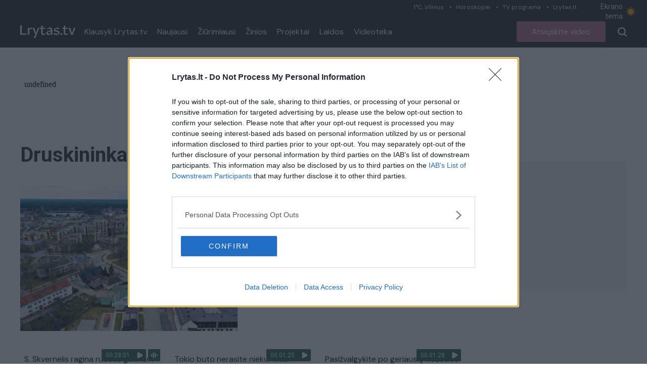

--- FILE ---
content_type: text/html;charset=utf-8
request_url: https://tv.lrytas.lt/zyme/druskininkai
body_size: 21512
content:
<!DOCTYPE html>
<html >
<head><meta charset="utf-8">
<title>Druskininkai &#x2F; Lrytas.tv</title>
<meta name="viewport" content="width=device-width, initial-scale=1">
<meta name="description" content="Lrytas.tv - vienas populiariausių video kanalų lietuviškame internete. Lrytas.tv - tai portalas, kuriame pateikiamos karščiausios naujienos iš Lietuvos ir viso pasaulio. Įvykiai Lietuvoje, verslas, sportas, komentarai, diskusijos ir daugiau. Lrytas.tv per mėnesį sulaukia daugiau nei 1,5 mln. auditorijos, kuri peržiūri daugiau nei 3 mln. video turinio.">
<meta property="og:type" content="website">
<meta property="og:url" content="https://tv.lrytas.lt">
<meta property="og:image" content="https://tv.lrytas.lt/embed.png">
<meta property="fb:app_id" content="1059833664058776">
<link rel="preconnect" href="https://cdn.adnuntius.com/" crossorigin="crossorigin">
<link rel="preconnect" href="https://media.lrytas.lt/">
<link rel="icon" type="image/x-icon" href="https://img.lrytas.lt/favicon/favicon-32x32.png">
<link rel="preconnect" href="https://fonts.gstatic.com" crossorigin="crossorigin">
<link rel="stylesheet" media="print" onload="this.media=&quot;all&quot;" href="https://fonts.googleapis.com/css2?family=Roboto:wght@400;500;700&display=swap">
<link rel="stylesheet" href="https://fonts.googleapis.com/css2?family=DM+Sans:ital,opsz,wght@0,9..40,100..1000;1,9..40,100..1000&family=Source+Serif+4:opsz,wght@8..60,300;8..60,400;8..60,600;8..60,700&display=swap">
<script src="https://core.dimatter.ai/deals/lrytas-lt-pp-deal.min.js" async=""></script>
<script src="https://cdn.cxense.com/cx.js" defer=""></script>
<script src="https://galt.hit.gemius.pl/xgemius.js" defer=""></script>
<script type="application/ld+json">{"@context":"http://schema.org","@type":"NewsMediaOrganization","additionalType":"https://en.wikipedia.org/wiki/Over-the-top_media_services","@id":"https://tv.lrytas.lt/#id","name":"Lrytas.tv","alternateName":"Lietuvos Ryto televizija","url":"https://tv.lrytas.lt/","logo":"https://tv.lrytas.lt/embed.png","image":["https://tv.lrytas.lt/embed.png"],"sameAs":["https://www.facebook.com/LRYTAS.TV","https://www.instagram.com/lrytaslt/","https://www.youtube.com/channel/UCk34DAiWZ1hTX9uOKnHgyow"]}</script>
<meta property="og:title" content="Druskininkai / Lrytas.tv">
<meta property="og:description" content="<p>Druskininkai&nbsp;&ndash; kurortinis miestas pačiuose&nbsp;Lietuvos&nbsp;pietuose,&nbsp;<a href=&quot;https://www.lrytas.lt/zyme/dzukija&quot; target=&quot;_blank&quot;>Dzūkijoje</a>,&nbsp;<a href=&quot;https://www.lrytas.lt/zyme/alytaus-apskritis&quot; target=&quot;_blank&quot;>Alytaus apskrityje</a>. Sveikatinimo, poilsio, aktyvaus gyvenimo būdo ir i&scaron;skirtinių pramogų sostinė visus metus. Gausiai gamtos apdovanotas kurortas, jau i&scaron;tisus &scaron;imtmečius vertinamas dėl gamtinių ir gydomųjų i&scaron;teklių. Nuo 2000 m. miesto meras &ndash; <a href=&quot;https://www.lrytas.lt/zyme/ricardas-malinauskas&quot; target=&quot;_blank&quot;>Ričardas Malinauskas</a>.</p>
"><link rel="modulepreload" as="script" crossorigin href="/_nuxt/entry.7383224f.js"><link rel="preload" as="style" href="/_nuxt/entry.acdc652c.css"><link rel="preload" as="style" href="/_nuxt/swiper-vue.766200d2.css"><link rel="modulepreload" as="script" crossorigin href="/_nuxt/index.1e9768fe.js"><link rel="modulepreload" as="script" crossorigin href="/_nuxt/LAdvert.5eb0f733.js"><link rel="preload" as="style" href="/_nuxt/LAdvert.6f929450.css"><link rel="modulepreload" as="script" crossorigin href="/_nuxt/LSelect.f7652e97.js"><link rel="preload" as="style" href="/_nuxt/LSelect.8c712ca0.css"><link rel="modulepreload" as="script" crossorigin href="/_nuxt/LArticlesBlock.7ad239f9.js"><link rel="preload" as="style" href="/_nuxt/LArticlesBlock.956e4e4b.css"><link rel="modulepreload" as="script" crossorigin href="/_nuxt/play.80677834.js"><link rel="modulepreload" as="script" crossorigin href="/_nuxt/LPagination.fc05f20b.js"><link rel="preload" as="style" href="/_nuxt/LPagination.4a5ccd8c.css"><link rel="prefetch" as="image" type="image/png" href="/_nuxt/app_store.b0048048.png"><link rel="prefetch" as="image" type="image/png" href="/_nuxt/google_play.ca6a7851.png"><link rel="prefetch" as="script" crossorigin href="/_nuxt/error-component.c3b65ab6.js"><link rel="stylesheet" href="/_nuxt/entry.acdc652c.css"><link rel="stylesheet" href="/_nuxt/swiper-vue.766200d2.css"><link rel="stylesheet" href="/_nuxt/LAdvert.6f929450.css"><link rel="stylesheet" href="/_nuxt/LSelect.8c712ca0.css"><link rel="stylesheet" href="/_nuxt/LArticlesBlock.956e4e4b.css"><link rel="stylesheet" href="/_nuxt/LPagination.4a5ccd8c.css"><style>body{font-family:Roboto,Arial,sans-serif;margin:0;transition:background-color .3s}.dark body{--tw-bg-opacity:1;background-color:#333;background-color:rgb(51 51 51/var(--tw-bg-opacity))}.dark .audio .audio-1,.dark .audio .audio-2,.dark .audio .audio-4{fill:#fff}@media (min-width:1024px){.container{max-width:1232px}}.LLiveWidgetWrap{bottom:6px;left:6px;max-width:360px;position:fixed;width:100%;z-index:99999}@media (max-width:768px){.LLiveWidgetWrap{display:none}}.LLiveWidget+.LLiveWidget{margin-top:16px}</style><style>.LNavbarTop[data-v-618c9c83]{height:31px}.LNavbarTop:first-child .LNavbarTop__link[data-v-618c9c83]:first-of-type:after{display:none}.LNavbarTop__link[data-v-618c9c83]{font-size:12px;line-height:19px;padding:0 12px;position:relative}.LNavbarTop__link[data-v-618c9c83]:after{background:#d0d7da;border-radius:50%;content:"";height:3px;left:0;position:absolute;top:50%;transform:translateY(-50%);width:3px}</style><style>.LColorMode[data-v-1912d2f3]{color:#e9edef;cursor:pointer;font-size:14px;line-height:19px;padding:4px 0;width:103px}.LColorMode__icon[data-v-1912d2f3]{--size:1rem;-webkit-appearance:none;-moz-appearance:none;appearance:none;border-radius:999px;box-shadow:inset .33rem -.25rem 0;box-shadow:inset calc(var(--size)*.33) calc(var(--size)*-.25) 0;color:#888;cursor:pointer;height:1rem;height:var(--size);outline:none;transition:all .3s;width:1rem;width:var(--size)}.LColorMode__icon.active[data-v-1912d2f3]{--ray-size:calc(var(--size)*-0.4);--offset-orthogonal:calc(var(--size)*0.65);--offset-diagonal:calc(var(--size)*0.45);box-shadow:inset 0 0 0 var(--size),calc(var(--size)*.65*-1) 0 0 calc(var(--size)*-.4),calc(var(--size)*.65) 0 0 calc(var(--size)*-.4),0 calc(var(--size)*.65*-1) 0 calc(var(--size)*-.4),0 calc(var(--size)*.65) 0 calc(var(--size)*-.4),calc(var(--size)*.45*-1) calc(var(--size)*.45*-1) 0 calc(var(--size)*-.4),calc(var(--size)*.45) calc(var(--size)*.45) 0 calc(var(--size)*-.4),calc(var(--size)*.45*-1) calc(var(--size)*.45) 0 calc(var(--size)*-.4),calc(var(--size)*.45) calc(var(--size)*.45*-1) 0 calc(var(--size)*-.4);box-shadow:inset 0 0 0 var(--size),calc(var(--offset-orthogonal)*-1) 0 0 var(--ray-size),var(--offset-orthogonal) 0 0 var(--ray-size),0 calc(var(--offset-orthogonal)*-1) 0 var(--ray-size),0 var(--offset-orthogonal) 0 var(--ray-size),calc(var(--offset-diagonal)*-1) calc(var(--offset-diagonal)*-1) 0 var(--ray-size),var(--offset-diagonal) var(--offset-diagonal) 0 var(--ray-size),calc(var(--offset-diagonal)*-1) var(--offset-diagonal) 0 var(--ray-size),var(--offset-diagonal) calc(var(--offset-diagonal)*-1) 0 var(--ray-size);color:#fa0;transform:scale(.75)}</style><style>.LNavbarMain[data-v-10385795]{height:63px}</style><style>.LMenu__item[data-v-7ed29f22]{color:#fff;font-size:16px;line-height:21px;padding:0 10px;text-decoration:none}.LMenu--vertical .LMenu__item[data-v-7ed29f22]{flex:1;flex-basis:100%;padding:15px 0}</style><style>.LButton[data-v-8690b2a7]{border-radius:4px;color:#fff;cursor:pointer;font-size:16px;height:35px;line-height:21px;padding:0 30px;text-decoration:none}.LButton--secondary[data-v-8690b2a7]{--tw-text-opacity:1;color:#111;color:rgb(17 17 17/var(--tw-text-opacity))}[data-v-8690b2a7]:is(.dark .LButton--secondary){--tw-border-opacity:1;--tw-text-opacity:1;background-color:transparent;border-color:#f5f5f5;border-color:rgb(245 245 245/var(--tw-border-opacity));color:#f5f5f5;color:rgb(245 245 245/var(--tw-text-opacity))}[data-v-8690b2a7]:is(.dark .LButton--secondary):hover{--tw-bg-opacity:1;--tw-text-opacity:1;background-color:#fff;background-color:rgb(255 255 255/var(--tw-bg-opacity));color:#333;color:rgb(51 51 51/var(--tw-text-opacity))}.LButton--secondary[data-v-8690b2a7]{background:transparent;border:1px solid #111;height:40px}.LButton--secondary[data-v-8690b2a7]:hover{background:#f5f5f5}.LButton--secondary[data-v-8690b2a7]:active{background:#eee}.LButton--primary[data-v-8690b2a7]{background:#e5202e;border:0;color:#fff;height:41px}.LButton--primary[data-v-8690b2a7]:hover{background:#e72e3b}.LButton--primary[data-v-8690b2a7]:active{background:#dc1a27}.LButton--black[data-v-8690b2a7]{--tw-bg-opacity:1;--tw-text-opacity:1;background-color:#111;background-color:rgb(17 17 17/var(--tw-bg-opacity));color:#fff;color:rgb(255 255 255/var(--tw-text-opacity));font-size:1rem;line-height:1.25rem}[data-v-8690b2a7]:is(.dark .LButton--black){--tw-bg-opacity:1;--tw-text-opacity:1;background-color:#f5f5f5;background-color:rgb(245 245 245/var(--tw-bg-opacity));color:#333;color:rgb(51 51 51/var(--tw-text-opacity))}[data-v-8690b2a7]:is(.dark .LButton--black):hover{--tw-text-opacity:1;color:#fff;color:rgb(255 255 255/var(--tw-text-opacity))}.LButton--black[data-v-8690b2a7]{height:41px}.LButton--black[data-v-8690b2a7]:hover{background:#191919}.LButton--black[data-v-8690b2a7]:active{background:#090909}.LButton--avietine[data-v-8690b2a7]{--tw-bg-opacity:1;--tw-text-opacity:1;background-color:#be768d;background-color:rgb(190 118 141/var(--tw-bg-opacity));color:#fff;color:rgb(255 255 255/var(--tw-text-opacity));font-family:DM Sans,Arial,sans-serif;font-size:1rem;height:41px;line-height:1.25rem}.LButton--avietine[data-v-8690b2a7]:hover{background:#c38096}.LButton--avietine[data-v-8690b2a7]:active{background:#b96c84}.LButton--secondary-white[data-v-8690b2a7]{--tw-border-opacity:1;--tw-text-opacity:1;background-color:transparent;background:transparent;border-color:#f5f5f5;border-color:rgb(245 245 245/var(--tw-border-opacity));border:1px solid;color:#f5f5f5;color:rgb(245 245 245/var(--tw-text-opacity));height:35px}.LButton--secondary-white[data-v-8690b2a7]:hover{background:#f5f5f5;color:#000}.LButton--secondary-white[data-v-8690b2a7]:active{background:#eee}.LButton--rounded[data-v-8690b2a7]{height:30px;padding:0;width:30px}.LButton--disabled[data-v-8690b2a7]{opacity:.65;pointer-events:none;-webkit-user-select:none;-moz-user-select:none;user-select:none}.LButton--block[data-v-8690b2a7]{width:100%}.LButton .LPreloader[data-v-8690b2a7]{height:20px;margin:0 0 0 16px;width:20px}</style><style>.LBurgerButton[data-v-8a0ceff1]{background-color:transparent;border:0;color:inherit;margin:0;overflow:visible;text-transform:none;transition-duration:.15s;transition-property:opacity,filter;transition-timing-function:linear}.LBurgerButton.is-active .LBurgerButton__inner[data-v-8a0ceff1],.LBurgerButton.is-active .LBurgerButton__inner[data-v-8a0ceff1]:after,.LBurgerButton.is-active .LBurgerButton__inner[data-v-8a0ceff1]:before{background-color:#fff}.LBurgerButton__box[data-v-8a0ceff1]{display:inline-block;height:18px;position:relative;width:18px}.LBurgerButton__inner[data-v-8a0ceff1]{display:block;top:50%}.LBurgerButton__inner[data-v-8a0ceff1],.LBurgerButton__inner[data-v-8a0ceff1]:after,.LBurgerButton__inner[data-v-8a0ceff1]:before{background-color:#fff;border-radius:4px;height:2px;position:absolute;transition-duration:.15s;transition-property:transform;transition-timing-function:ease;width:18px}.LBurgerButton__inner[data-v-8a0ceff1]:after,.LBurgerButton__inner[data-v-8a0ceff1]:before{content:"";display:block}.LBurgerButton__inner[data-v-8a0ceff1]:before{top:-7px}.LBurgerButton__inner[data-v-8a0ceff1]:after{bottom:-7px}.LBurgerButton .LBurgerButton__inner[data-v-8a0ceff1]{transition-duration:75ms;transition-timing-function:cubic-bezier(.55,.055,.675,.19)}.LBurgerButton .LBurgerButton__inner[data-v-8a0ceff1]:before{transition:top 75ms ease .12s,opacity 75ms ease}.LBurgerButton .LBurgerButton__inner[data-v-8a0ceff1]:after{transition:bottom 75ms ease .12s,transform 75ms cubic-bezier(.55,.055,.675,.19)}.LBurgerButton.is-active .LBurgerButton__inner[data-v-8a0ceff1]{transform:rotate(45deg);transition-delay:.12s;transition-timing-function:cubic-bezier(.215,.61,.355,1)}.LBurgerButton.is-active .LBurgerButton__inner[data-v-8a0ceff1]:before{opacity:0;top:0;transition:top 75ms ease,opacity 75ms ease .12s}.LBurgerButton.is-active .LBurgerButton__inner[data-v-8a0ceff1]:after{bottom:0;transform:rotate(-90deg);transition:bottom 75ms ease,transform 75ms cubic-bezier(.215,.61,.355,1) .12s}</style><style>.LMegamenuMobile[data-v-5839d57a]{margin-top:13px}@media (max-width:768px){.flex[data-v-5839d57a]{align-items:flex-start;display:flex}}.LFooter[data-v-5839d57a]{font-family:Arial,sans-serif;position:relative}.LFooter__main[data-v-5839d57a]{padding:30px 0 18px}.LFooter__bottom[data-v-5839d57a]{align-items:center;background-color:#252525;color:#aaa;display:flex;font-size:12px;height:25px;justify-content:center;letter-spacing:.9px;line-height:1;text-align:center}@media (max-width:768px){.LFooter__bottom[data-v-5839d57a]{display:block;font-size:10px;height:auto;padding:7.5px 0}}.LFooter__icons[data-v-5839d57a]{align-items:flex-start;display:flex;padding:13px 0 14px}.LFooter__icons-icon[data-v-5839d57a]{display:block;text-decoration:none}.LFooter__icons-icon+.LFooter__icons-icon[data-v-5839d57a]{margin-left:32px}.LFooter__icons-icon--gplay img[data-v-5839d57a]{height:47px;width:152.88px}.LFooter__icons-icon--appstore img[data-v-5839d57a]{height:47px;width:139.81px}@media (max-width:768px){.LFooter__mobileBottom[data-v-5839d57a]{margin-top:32px}}.LFooter__paragraph[data-v-5839d57a]{color:#fff;font-size:12px;letter-spacing:.9px;line-height:16px}.LFooter__paragraph a[data-v-5839d57a],.LFooter__paragraph strong[data-v-5839d57a]{color:#fff;font-weight:700;text-decoration:none}.LFooterNav[data-v-5839d57a]{list-style:none;margin:0;padding:0}.LFooterNav__item+.LFooterNav__item[data-v-5839d57a]{margin-top:14px}.LFooterNav__anchor[data-v-5839d57a]{color:#fff;display:block;font-size:12px;font-weight:700;letter-spacing:.9px;line-height:23px;text-decoration:none;text-transform:uppercase}.LFooterNav__anchor[data-v-5839d57a]:active,.LFooterNav__anchor[data-v-5839d57a]:hover{color:#b72019}</style><style>.LMegamenuMobile[data-v-9d36968f]{align-items:flex-start;flex-wrap:wrap;justify-content:space-between}@media (max-width:768px){.LMegamenuMobile[data-v-9d36968f]{display:flex}}.LMegamenuMobile__list[data-v-9d36968f],.LMegamenuMobile__title[data-v-9d36968f]{flex:1 1 100%}.LMegamenuMobile__title[data-v-9d36968f]{color:#fff;font-size:14px;font-weight:700;line-height:1;margin-bottom:28px;padding:16px 16px 0}.LMegamenuMobile__list[data-v-9d36968f]{align-items:center;display:flex;justify-content:space-between;padding:0 16px 16px}.LMegamenuMobile__listItem[data-v-9d36968f]{align-items:center;border:3px solid #fff;border-radius:100%;display:flex;height:50px;justify-content:center;padding:10px;width:50px}.LMegamenuMobile__listItem .LIcon[data-v-9d36968f]{fill:#fff;display:block;height:24px}.LMegamenuMobile__listItem--facebook:hover .LIcon[data-v-9d36968f]{fill:#3b5998}.LMegamenuMobile__listItem--youtube:hover .LIcon[data-v-9d36968f]{fill:#c4302b}.LMegamenuMobile__listItem--instagram:hover .LIcon[data-v-9d36968f]{fill:#8a3ab9}.LMegamenuMobile__listItem--rss:hover .LIcon[data-v-9d36968f]{fill:#ee802f}.LMegamenuMobile--standalone .LMegamenuMobile__title[data-v-9d36968f]{display:none}.LMegamenuMobile--standalone .LMegamenuMobile__list[data-v-9d36968f]{padding:0}</style><script>"use strict";const w=window,de=document.documentElement,knownColorSchemes=["dark","light"],preference=window.localStorage.getItem("nuxt-color-mode")||"system";let value=preference==="system"?getColorScheme():preference;const forcedColorMode=de.getAttribute("data-color-mode-forced");forcedColorMode&&(value=forcedColorMode),addColorScheme(value),w["__NUXT_COLOR_MODE__"]={preference,value,getColorScheme,addColorScheme,removeColorScheme};function addColorScheme(e){const o=""+e+"",t="";de.classList?de.classList.add(o):de.className+=" "+o,t&&de.setAttribute("data-"+t,e)}function removeColorScheme(e){const o=""+e+"",t="";de.classList?de.classList.remove(o):de.className=de.className.replace(new RegExp(o,"g"),""),t&&de.removeAttribute("data-"+t)}function prefersColorScheme(e){return w.matchMedia("(prefers-color-scheme"+e+")")}function getColorScheme(){if(w.matchMedia&&prefersColorScheme("").media!=="not all"){for(const e of knownColorSchemes)if(prefersColorScheme(":"+e).matches)return e}return"light"}
</script></head>
<body ><div id="__nuxt"><div><div class="LNavbar sticky top-0 z-50"><div class="LNavbarTop bg-menu-bg text-right hidden xl:block" data-v-618c9c83><div class="container" data-v-618c9c83><!--[--><a href="https://www.lrytas.lt/orai" class="LNavbarTop__link text-grey-light font-body" data-v-618c9c83>1°C, Vilnius</a><a href="https://www.lrytas.lt/gyvenimo-budas/horoskopai" class="LNavbarTop__link text-grey-light font-body" data-v-618c9c83>Horoskopai</a><a href="https://www.lrytas.lt/tvprograma" class="LNavbarTop__link text-grey-light font-body" data-v-618c9c83>TV programa</a><a href="https://www.lrytas.lt" class="LNavbarTop__link text-grey-light font-body" data-v-618c9c83>Lrytas.lt</a><!--]--><span class="LColorMode inline-flex items-center" data-v-618c9c83 data-v-1912d2f3> Ekrano tema <span data-v-1912d2f3></span></span></div></div><div class="LNavbarMain bg-menu-bg dark:bg-black-2" data-v-10385795><div class="container px-4 h-full flex items-center justify-between relative xl:static" data-v-10385795><div class="flex items-center h-full xl:relative" data-v-10385795><a href="/" class="LLogo mr-2" data-v-10385795><img src="[data-uri]" class="max-w-full block h-[25px]" alt></a><nav class="flex items-center LMenu hidden xl:flex" data-v-10385795 data-v-7ed29f22><!--[--><a href="/podcastai" class="LMenu__item flex items-center font-body" data-v-7ed29f22>Klausyk Lrytas.tv </a><a href="/naujausi" class="LMenu__item flex items-center font-body" data-v-7ed29f22>Naujausi </a><a href="/populiariausi" class="LMenu__item flex items-center font-body" data-v-7ed29f22>Žiūrimiausi </a><a href="/zinios" class="LMenu__item flex items-center font-body" data-v-7ed29f22>Žinios </a><a href="/projektai" class="LMenu__item flex items-center font-body" data-v-7ed29f22>Projektai </a><a href="/laidos" class="LMenu__item flex items-center font-body" data-v-7ed29f22>Laidos </a><a href="/zyme" class="LMenu__item flex items-center font-body" data-v-7ed29f22>Videoteka </a><!--]--><!--[--><!--]--></nav></div><div class="flex items-center h-full xl:relative" data-v-10385795><a href="/atsiuskite-video" class="LButton inline-flex items-center justify-center text-center LButton--avietine ml-4 hidden sm:inline-flex" data-v-10385795 data-v-8690b2a7><!--[-->Atsiųskite video<!--]--><!----></a><!--[--><button class="pl-4 flex items-center cursor-pointer h-full disabled:opacity-75 disabled:pointer-events-none ml-2"><svg xmlns="http://www.w3.org/2000/svg" width="18" height="18" class="fill-white"><path d="m16.061 17.707-3.6-3.538a8.113 8.113 0 0 1-10.139-.885A7.589 7.589 0 0 1 0 7.809 7.686 7.686 0 0 1 2.344 2.3a8.035 8.035 0 0 1 11.225-.03 7.68 7.68 0 0 1 2.347 5.539v.015a7.788 7.788 0 0 1-1.8 4.832l3.545 3.479a1.082 1.082 0 0 1 .131 1.418.818.818 0 0 1-.541.414A1.388 1.388 0 0 1 16.9 18a1.16 1.16 0 0 1-.839-.293ZM2.274 7.809a5.639 5.639 0 0 0 5.683 5.58 5.639 5.639 0 0 0 5.683-5.571A5.734 5.734 0 0 0 7.958 2.23a5.639 5.639 0 0 0-5.684 5.579Z"></path></svg></button><div class="LBurgerButton h-full items-center cursor-pointer inline-flex xl:hidden px-4" data-v-8a0ceff1><div class="LBurgerButton__box" data-v-8a0ceff1><div class="LBurgerButton__inner" data-v-8a0ceff1></div></div></div><!----><!--]--></div></div></div><!----></div><div class="pt-4"><div class="LPage min-h-page"><div class="container px-4 py-4 lg:py-0"><div class="LAdvert my-10 mx-auto min-h-[90px] LAdvert--horizontal loading" data-v-7745e5f5><iframe src="about:blank" frameborder="0" data-v-7745e5f5></iframe></div><div class="flex items-stretch"><div class="flex-1 max-w-full"><div class="lg:grid grid-cols-3 gap-x-4 mb-8"><h1 class="mb-4 lg:mb-0 col-span-2 text-3xl xl:text-headline text-dark dark:text-white font-bold capitalize">Druskininkai</h1><div class="relative" tabindex="-1" data-v-7cf750d8><!----><div class="h-14 rounded-lg border border-[#E6E6E6] flex items-center justify-between bg-white dark:bg-dark-2 dark:text-white-2 relative px-6 cursor-pointer z-10 overflow-hidden text-lg-alternate" data-v-7cf750d8><span class="select-none" data-v-7cf750d8>Visi įrašai</span><svg class="" xmlns="http://www.w3.org/2000/svg" width="15.573" height="9.123" data-v-7cf750d8><g data-name="Group 2476" data-v-7cf750d8><path class="fill-[#9b9b9b] dark:fill-white-2" data-name="Path 182" d="M0 1.333A1.333 1.333 0 0 1 2.273.391L7.787 5.9 13.298.391a1.333 1.333 0 0 1 1.885 1.885L8.73 8.732a1.333 1.333 0 0 1-1.885 0L.391 2.276A1.329 1.329 0 0 1 0 1.333Z" data-v-7cf750d8></path></g></svg></div><div style="display:none;" class="border border-[#E6E6E6] border-t-0 absolute rounded-b-lg top-full left-0 right-0 z-20 bg-white dark:bg-dark-2 dropdown-active overflow-hidden max-h-[200px] overflow-y-auto" data-v-7cf750d8><!--[--><div class="block text-base-alternate-2 px-6 py-2 cursor-pointer hover:bg-slate-100 hover:dark:bg-dark-3 select-none dark:text-white-2" data-v-7cf750d8>Visi įrašai</div><div class="block text-base-alternate-2 px-6 py-2 cursor-pointer hover:bg-slate-100 hover:dark:bg-dark-3 select-none dark:text-white-2" data-v-7cf750d8>Audio įrašai</div><div class="block text-base-alternate-2 px-6 py-2 cursor-pointer hover:bg-slate-100 hover:dark:bg-dark-3 select-none dark:text-white-2 rounded-b-lg" data-v-7cf750d8>Video įrašai</div><!--]--></div></div></div><div class="lg:grid grid-cols-4 gap-x-4 mb-8"><img src="https://media.lrytas.lt/images/2020/05/04/111212529-26373ab9-734d-4749-9a5b-6ba4af32f37c.jpg" alt="Druskininkai" class="mb-4 lg:mb-0 w-full col-span-2"><div class="text-lg-alternate dark:text-white col-span-2"><p>Druskininkai&nbsp;&ndash; kurortinis miestas pačiuose&nbsp;Lietuvos&nbsp;pietuose,&nbsp;<a href="https://www.lrytas.lt/zyme/dzukija" target="_blank">Dzūkijoje</a>,&nbsp;<a href="https://www.lrytas.lt/zyme/alytaus-apskritis" target="_blank">Alytaus apskrityje</a>. Sveikatinimo, poilsio, aktyvaus gyvenimo būdo ir i&scaron;skirtinių pramogų sostinė visus metus. Gausiai gamtos apdovanotas kurortas, jau i&scaron;tisus &scaron;imtmečius vertinamas dėl gamtinių ir gydomųjų i&scaron;teklių. Nuo 2000 m. miesto meras &ndash; <a href="https://www.lrytas.lt/zyme/ricardas-malinauskas" target="_blank">Ričardas Malinauskas</a>.</p>
</div></div><section class="LArticlesBlock mb-15"><!----><div class="grid gap-y-7.5 gap-x-4 grid-cols-1 sm:grid-cols-3 lg:grid-cols-3"><!--[--><!--[--><div class=""><article class="LArticle"><figure class="relative aspect-video" data-v-fb0c3759><a href="/laidos/elta-savaite/2025/12/07/news/s-skvernelis-ragina-ruostis-galimam-vilkiku-praradimui-vezejams-siulytu-sumoketi-is-baltarusijos-turto-40527100/" class="h-full w-full absolute" data-v-fb0c3759><!----><img src="https://media.lrytas.lt/images/2025/12/07/121130049-fc5aab42-5853-44ec-9402-af269785b450.jpg" alt="S. Skvernelis ragina ruoštis galimam vilkikų praradimui: vežėjams siūlytų sumokėti iš Baltarusijos turto" loading="lazy" class="absolute h-full w-full object-top object-cover rounded-t-[4px] aspect-video" data-v-fb0c3759><span class="LArticleMedia__label h-6 absolute top-1 right-1 z-10 flex items-center" data-v-fb0c3759><span class="bg-green-custom rounded-tl-sm rounded-bl-sm text-xs text-white h-full flex items-center px-2" data-v-fb0c3759>00:28:01</span><span class="bg-green-custom rounded-tr-sm rounded-br-sm w-6 h-full flex items-center justify-center mr-1" data-v-fb0c3759><svg xmlns="http://www.w3.org/2000/svg" width="12" height="12" viewBox="0 0 16.853 18.446" data-v-fb0c3759><path d="M0 14.926V3.521C0 .386 2.221-.899 4.938.671l9.877 5.7c2.717 1.57 2.717 4.131 0 5.705l-9.877 5.7C2.221 19.346 0 18.061 0 14.926Z" fill="#fff"></path></svg></span><!----><span class="bg-green-custom w-6 rounded-sm h-full flex items-center justify-center" data-v-fb0c3759><svg xmlns="http://www.w3.org/2000/svg" height="12" viewBox="0 0 18 17" data-v-fb0c3759><g class="audio-white" transform="translate(-791 -8987)" fill="#fff"><rect class="audio-white-1" width="3" height="8" rx="1.5" transform="translate(791 8992)"></rect><rect class="audio-white-2" width="3" height="17" rx="1.5" transform="translate(796 8987)"></rect><rect class="audio-white-3" width="3" height="13" rx="1.5" transform="translate(801 8989)"></rect><rect class="audio-white-4" width="3" height="5" rx="1.5" transform="translate(806 8993)"></rect></g></svg></span></span></a></figure><div class="pt-3"><div class="dark:text-white-2"></div><h2 class="text-base px-2 font-body text-black-2 dark:text-white-2"><a href="/laidos/elta-savaite/2025/12/07/news/s-skvernelis-ragina-ruostis-galimam-vilkiku-praradimui-vezejams-siulytu-sumoketi-is-baltarusijos-turto-40527100/" class="">S. Skvernelis ragina ruoštis galimam vilkikų praradimui: vežėjams siūlytų sumokėti iš Baltarusijos turto <!----></a></h2><div class="main text-xs mt-3 mb-2 flex px-2 items-center dark:text-white-2 text-black-5"><svg class="w-4 h-4 mr-1.5" width="10" height="9" viewBox="0 0 10 9" fill="none" xmlns="http://www.w3.org/2000/svg"><path class="dark:fill-white-2 fill-[#221f20]" fill-rule="evenodd" clip-rule="evenodd" d="M0 0.916667C0 0.673552 0.0965771 0.440394 0.268485 0.268485C0.440394 0.0965771 0.673552 0 0.916667 0H3.44667C3.58406 1.71406e-05 3.71969 0.0309186 3.84353 0.0904192C3.96737 0.14992 4.07625 0.236498 4.16213 0.34375L4.80379 1.14583H8.25C8.49312 1.14583 8.72627 1.24241 8.89818 1.41432C9.07009 1.58623 9.16667 1.81938 9.16667 2.0625V7.33333C9.16667 7.57645 9.07009 7.80961 8.89818 7.98151C8.72627 8.15342 8.49312 8.25 8.25 8.25H0.916667C0.673552 8.25 0.440394 8.15342 0.268485 7.98151C0.0965771 7.80961 0 7.57645 0 7.33333V0.916667ZM3.44667 0.916667H0.916667V7.33333H8.25V2.0625H4.80333C4.66594 2.06248 4.53031 2.03158 4.40647 1.97208C4.28263 1.91258 4.17375 1.826 4.08787 1.71875L3.44667 0.916667Z"></path></svg><span>Laidos</span><span class="px-1">|</span><span>ELTA savaitė</span></div></div></article></div><!----><!--]--><!--[--><div class=""><article class="LArticle"><figure class="relative aspect-video" data-v-fb0c3759><a href="/laidos/mano-erdve/2025/12/07/news/tokio-buto-nerasite-niekur-kitur-sovietini-pastata-paverte-tikra-meno-ir-ramybes-oaze-40524996/" class="h-full w-full absolute" data-v-fb0c3759><!----><img src="https://media.lrytas.lt/images/2025/12/07/090447477-efb22da4-e683-49fa-8f2d-ed1295101e85.jpg" alt="Tokio buto nerasite niekur kitur: sovietinį pastatą pavertė tikra meno ir ramybės oaze" loading="lazy" class="absolute h-full w-full object-top object-cover rounded-t-[4px] aspect-video" data-v-fb0c3759><span class="LArticleMedia__label h-6 absolute top-1 right-1 z-10 flex items-center" data-v-fb0c3759><span class="bg-green-custom rounded-tl-sm rounded-bl-sm text-xs text-white h-full flex items-center px-2" data-v-fb0c3759>00:01:25</span><!----><span class="bg-green-custom w-6 rounded-tr-sm rounded-br-sm h-full flex items-center justify-center" data-v-fb0c3759><svg xmlns="http://www.w3.org/2000/svg" width="12" height="12" viewBox="0 0 16.853 18.446" data-v-fb0c3759><path d="M0 14.926V3.521C0 .386 2.221-.899 4.938.671l9.877 5.7c2.717 1.57 2.717 4.131 0 5.705l-9.877 5.7C2.221 19.346 0 18.061 0 14.926Z" fill="#fff"></path></svg></span><!----></span></a></figure><div class="pt-3"><div class="dark:text-white-2"></div><h2 class="text-base px-2 font-body text-black-2 dark:text-white-2"><a href="/laidos/mano-erdve/2025/12/07/news/tokio-buto-nerasite-niekur-kitur-sovietini-pastata-paverte-tikra-meno-ir-ramybes-oaze-40524996/" class="">Tokio buto nerasite niekur kitur: sovietinį pastatą pavertė tikra meno ir ramybės oaze <!----></a></h2><div class="main text-xs mt-3 mb-2 flex px-2 items-center dark:text-white-2 text-black-5"><svg class="w-4 h-4 mr-1.5" width="10" height="9" viewBox="0 0 10 9" fill="none" xmlns="http://www.w3.org/2000/svg"><path class="dark:fill-white-2 fill-[#221f20]" fill-rule="evenodd" clip-rule="evenodd" d="M0 0.916667C0 0.673552 0.0965771 0.440394 0.268485 0.268485C0.440394 0.0965771 0.673552 0 0.916667 0H3.44667C3.58406 1.71406e-05 3.71969 0.0309186 3.84353 0.0904192C3.96737 0.14992 4.07625 0.236498 4.16213 0.34375L4.80379 1.14583H8.25C8.49312 1.14583 8.72627 1.24241 8.89818 1.41432C9.07009 1.58623 9.16667 1.81938 9.16667 2.0625V7.33333C9.16667 7.57645 9.07009 7.80961 8.89818 7.98151C8.72627 8.15342 8.49312 8.25 8.25 8.25H0.916667C0.673552 8.25 0.440394 8.15342 0.268485 7.98151C0.0965771 7.80961 0 7.57645 0 7.33333V0.916667ZM3.44667 0.916667H0.916667V7.33333H8.25V2.0625H4.80333C4.66594 2.06248 4.53031 2.03158 4.40647 1.97208C4.28263 1.91258 4.17375 1.826 4.08787 1.71875L3.44667 0.916667Z"></path></svg><span>Laidos</span><span class="px-1">|</span><span>Mano erdvė</span></div></div></article></div><!----><!--]--><!--[--><div class=""><article class="LArticle"><figure class="relative aspect-video" data-v-fb0c3759><a href="/laidos/mano-erdve/2025/12/03/news/pasizvalgykite-po-geriausia-viesosios-vietos-interjera-senas-sienas-prikele-visiskai-naujam-gyvenimui-40480389/" class="h-full w-full absolute" data-v-fb0c3759><!----><img src="https://media.lrytas.lt/images/2025/12/03/150338274-3a18e261-5c2b-444a-81a5-c25d7bbb016d.jpg" alt="Pasižvalgykite po geriausią viešosios vietos interjerą: senas sienas prikėlė visiškai naujam gyvenimui" loading="lazy" class="absolute h-full w-full object-top object-cover rounded-t-[4px] aspect-video" data-v-fb0c3759><span class="LArticleMedia__label h-6 absolute top-1 right-1 z-10 flex items-center" data-v-fb0c3759><span class="bg-green-custom rounded-tl-sm rounded-bl-sm text-xs text-white h-full flex items-center px-2" data-v-fb0c3759>00:01:28</span><!----><span class="bg-green-custom w-6 rounded-tr-sm rounded-br-sm h-full flex items-center justify-center" data-v-fb0c3759><svg xmlns="http://www.w3.org/2000/svg" width="12" height="12" viewBox="0 0 16.853 18.446" data-v-fb0c3759><path d="M0 14.926V3.521C0 .386 2.221-.899 4.938.671l9.877 5.7c2.717 1.57 2.717 4.131 0 5.705l-9.877 5.7C2.221 19.346 0 18.061 0 14.926Z" fill="#fff"></path></svg></span><!----></span></a></figure><div class="pt-3"><div class="dark:text-white-2"></div><h2 class="text-base px-2 font-body text-black-2 dark:text-white-2"><a href="/laidos/mano-erdve/2025/12/03/news/pasizvalgykite-po-geriausia-viesosios-vietos-interjera-senas-sienas-prikele-visiskai-naujam-gyvenimui-40480389/" class="">Pasižvalgykite po geriausią viešosios vietos interjerą: senas sienas prikėlė visiškai naujam gyvenimui <!----></a></h2><div class="main text-xs mt-3 mb-2 flex px-2 items-center dark:text-white-2 text-black-5"><svg class="w-4 h-4 mr-1.5" width="10" height="9" viewBox="0 0 10 9" fill="none" xmlns="http://www.w3.org/2000/svg"><path class="dark:fill-white-2 fill-[#221f20]" fill-rule="evenodd" clip-rule="evenodd" d="M0 0.916667C0 0.673552 0.0965771 0.440394 0.268485 0.268485C0.440394 0.0965771 0.673552 0 0.916667 0H3.44667C3.58406 1.71406e-05 3.71969 0.0309186 3.84353 0.0904192C3.96737 0.14992 4.07625 0.236498 4.16213 0.34375L4.80379 1.14583H8.25C8.49312 1.14583 8.72627 1.24241 8.89818 1.41432C9.07009 1.58623 9.16667 1.81938 9.16667 2.0625V7.33333C9.16667 7.57645 9.07009 7.80961 8.89818 7.98151C8.72627 8.15342 8.49312 8.25 8.25 8.25H0.916667C0.673552 8.25 0.440394 8.15342 0.268485 7.98151C0.0965771 7.80961 0 7.57645 0 7.33333V0.916667ZM3.44667 0.916667H0.916667V7.33333H8.25V2.0625H4.80333C4.66594 2.06248 4.53031 2.03158 4.40647 1.97208C4.28263 1.91258 4.17375 1.826 4.08787 1.71875L3.44667 0.916667Z"></path></svg><span>Laidos</span><span class="px-1">|</span><span>Mano erdvė</span></div></div></article></div><!----><!--]--><!--[--><div class=""><article class="LArticle"><figure class="relative aspect-video" data-v-fb0c3759><a href="/zinios/sportas/2025/07/14/news/lietuvos-rinktine-pradeda-pasiruosima-druskininkuose-renkasi-i-treniruociu-stovykla-38643382/" class="h-full w-full absolute" data-v-fb0c3759><!----><img src="https://media.lrytas.lt/images/2025/07/14/114449607-1eb3dc38-3de6-4ee6-8ae7-8369209547d3.jpg" alt="Lietuvos rinktinė pradeda pasiruošimą: Druskininkuose renkasi į treniruočių stovyklą" loading="lazy" class="absolute h-full w-full object-top object-cover rounded-t-[4px] aspect-video" data-v-fb0c3759><span class="LArticleMedia__label h-6 absolute top-1 right-1 z-10 flex items-center" data-v-fb0c3759><span class="bg-green-custom rounded-tl-sm rounded-bl-sm text-xs text-white h-full flex items-center px-2" data-v-fb0c3759>00:00:57</span><!----><span class="bg-green-custom w-6 rounded-tr-sm rounded-br-sm h-full flex items-center justify-center" data-v-fb0c3759><svg xmlns="http://www.w3.org/2000/svg" width="12" height="12" viewBox="0 0 16.853 18.446" data-v-fb0c3759><path d="M0 14.926V3.521C0 .386 2.221-.899 4.938.671l9.877 5.7c2.717 1.57 2.717 4.131 0 5.705l-9.877 5.7C2.221 19.346 0 18.061 0 14.926Z" fill="#fff"></path></svg></span><!----></span></a></figure><div class="pt-3"><div class="dark:text-white-2"></div><h2 class="text-base px-2 font-body text-black-2 dark:text-white-2"><a href="/zinios/sportas/2025/07/14/news/lietuvos-rinktine-pradeda-pasiruosima-druskininkuose-renkasi-i-treniruociu-stovykla-38643382/" class="">Lietuvos rinktinė pradeda pasiruošimą: Druskininkuose renkasi į treniruočių stovyklą <!----></a></h2><div class="main text-xs mt-3 mb-2 flex px-2 items-center dark:text-white-2 text-black-5"><svg class="w-4 h-4 mr-1.5" width="10" height="9" viewBox="0 0 10 9" fill="none" xmlns="http://www.w3.org/2000/svg"><path class="dark:fill-white-2 fill-[#221f20]" fill-rule="evenodd" clip-rule="evenodd" d="M0 0.916667C0 0.673552 0.0965771 0.440394 0.268485 0.268485C0.440394 0.0965771 0.673552 0 0.916667 0H3.44667C3.58406 1.71406e-05 3.71969 0.0309186 3.84353 0.0904192C3.96737 0.14992 4.07625 0.236498 4.16213 0.34375L4.80379 1.14583H8.25C8.49312 1.14583 8.72627 1.24241 8.89818 1.41432C9.07009 1.58623 9.16667 1.81938 9.16667 2.0625V7.33333C9.16667 7.57645 9.07009 7.80961 8.89818 7.98151C8.72627 8.15342 8.49312 8.25 8.25 8.25H0.916667C0.673552 8.25 0.440394 8.15342 0.268485 7.98151C0.0965771 7.80961 0 7.57645 0 7.33333V0.916667ZM3.44667 0.916667H0.916667V7.33333H8.25V2.0625H4.80333C4.66594 2.06248 4.53031 2.03158 4.40647 1.97208C4.28263 1.91258 4.17375 1.826 4.08787 1.71875L3.44667 0.916667Z"></path></svg><span>Žinios</span><span class="px-1">|</span><span>Sportas</span></div></div></article></div><!----><!--]--><!--[--><div class=""><article class="LArticle"><figure class="relative aspect-video" data-v-fb0c3759><a href="/zinios/lietuvos-diena/2025/05/30/news/kurorto-kasdienybe-sujauke-masine-avarija-apgadinti-penki-automobiliai-nukentejo-moteris-38081431/" class="h-full w-full absolute" data-v-fb0c3759><!----><img src="https://media.lrytas.lt/images/2025/05/30/094633437-337086dc-7f75-4ffa-af23-db6d536ea6a7.jpg" alt="Kurorto kasdienybę sujaukė masinė avarija: apgadinti penki automobiliai, nukentėjo moteris" loading="lazy" class="absolute h-full w-full object-top object-cover rounded-t-[4px] aspect-video" data-v-fb0c3759><span class="LArticleMedia__label h-6 absolute top-1 right-1 z-10 flex items-center" data-v-fb0c3759><span class="bg-green-custom rounded-tl-sm rounded-bl-sm text-xs text-white h-full flex items-center px-2" data-v-fb0c3759>00:00:39</span><!----><span class="bg-green-custom w-6 rounded-tr-sm rounded-br-sm h-full flex items-center justify-center" data-v-fb0c3759><svg xmlns="http://www.w3.org/2000/svg" width="12" height="12" viewBox="0 0 16.853 18.446" data-v-fb0c3759><path d="M0 14.926V3.521C0 .386 2.221-.899 4.938.671l9.877 5.7c2.717 1.57 2.717 4.131 0 5.705l-9.877 5.7C2.221 19.346 0 18.061 0 14.926Z" fill="#fff"></path></svg></span><!----></span></a></figure><div class="pt-3"><div class="dark:text-white-2"></div><h2 class="text-base px-2 font-body text-black-2 dark:text-white-2"><a href="/zinios/lietuvos-diena/2025/05/30/news/kurorto-kasdienybe-sujauke-masine-avarija-apgadinti-penki-automobiliai-nukentejo-moteris-38081431/" class="">Kurorto kasdienybę sujaukė masinė avarija: apgadinti penki automobiliai, nukentėjo moteris <!----></a></h2><div class="main text-xs mt-3 mb-2 flex px-2 items-center dark:text-white-2 text-black-5"><svg class="w-4 h-4 mr-1.5" width="10" height="9" viewBox="0 0 10 9" fill="none" xmlns="http://www.w3.org/2000/svg"><path class="dark:fill-white-2 fill-[#221f20]" fill-rule="evenodd" clip-rule="evenodd" d="M0 0.916667C0 0.673552 0.0965771 0.440394 0.268485 0.268485C0.440394 0.0965771 0.673552 0 0.916667 0H3.44667C3.58406 1.71406e-05 3.71969 0.0309186 3.84353 0.0904192C3.96737 0.14992 4.07625 0.236498 4.16213 0.34375L4.80379 1.14583H8.25C8.49312 1.14583 8.72627 1.24241 8.89818 1.41432C9.07009 1.58623 9.16667 1.81938 9.16667 2.0625V7.33333C9.16667 7.57645 9.07009 7.80961 8.89818 7.98151C8.72627 8.15342 8.49312 8.25 8.25 8.25H0.916667C0.673552 8.25 0.440394 8.15342 0.268485 7.98151C0.0965771 7.80961 0 7.57645 0 7.33333V0.916667ZM3.44667 0.916667H0.916667V7.33333H8.25V2.0625H4.80333C4.66594 2.06248 4.53031 2.03158 4.40647 1.97208C4.28263 1.91258 4.17375 1.826 4.08787 1.71875L3.44667 0.916667Z"></path></svg><span>Žinios</span><span class="px-1">|</span><span>Lietuvos diena</span></div></div></article></div><!----><!--]--><!--[--><div class=""><article class="LArticle"><figure class="relative aspect-video" data-v-fb0c3759><a href="/zinios/sportas/2025/01/25/news/druskininkuose-mustynemis-pasibaigusios-futbolo-varzybos-pamatykite-lietuviu-ir-kartvelu-konflikta-36195010/" class="h-full w-full absolute" data-v-fb0c3759><!----><img src="https://media.lrytas.lt/images/2025/01/25/204626361-ba5a1a8e-15d4-4915-b69e-455090b4d57e.jpg" alt="Druskininkuose – muštynėmis pasibaigusios futbolo varžybos: pamatykite lietuvių ir kartvelų konfliktą  " loading="lazy" class="absolute h-full w-full object-top object-cover rounded-t-[4px] aspect-video" data-v-fb0c3759><span class="LArticleMedia__label h-6 absolute top-1 right-1 z-10 flex items-center" data-v-fb0c3759><span class="bg-green-custom rounded-tl-sm rounded-bl-sm text-xs text-white h-full flex items-center px-2" data-v-fb0c3759>00:00:44</span><!----><span class="bg-green-custom w-6 rounded-tr-sm rounded-br-sm h-full flex items-center justify-center" data-v-fb0c3759><svg xmlns="http://www.w3.org/2000/svg" width="12" height="12" viewBox="0 0 16.853 18.446" data-v-fb0c3759><path d="M0 14.926V3.521C0 .386 2.221-.899 4.938.671l9.877 5.7c2.717 1.57 2.717 4.131 0 5.705l-9.877 5.7C2.221 19.346 0 18.061 0 14.926Z" fill="#fff"></path></svg></span><!----></span></a></figure><div class="pt-3"><div class="dark:text-white-2"></div><h2 class="text-base px-2 font-body text-black-2 dark:text-white-2"><a href="/zinios/sportas/2025/01/25/news/druskininkuose-mustynemis-pasibaigusios-futbolo-varzybos-pamatykite-lietuviu-ir-kartvelu-konflikta-36195010/" class="">Druskininkuose – muštynėmis pasibaigusios futbolo varžybos: pamatykite lietuvių ir kartvelų konfliktą   <!----></a></h2><div class="main text-xs mt-3 mb-2 flex px-2 items-center dark:text-white-2 text-black-5"><svg class="w-4 h-4 mr-1.5" width="10" height="9" viewBox="0 0 10 9" fill="none" xmlns="http://www.w3.org/2000/svg"><path class="dark:fill-white-2 fill-[#221f20]" fill-rule="evenodd" clip-rule="evenodd" d="M0 0.916667C0 0.673552 0.0965771 0.440394 0.268485 0.268485C0.440394 0.0965771 0.673552 0 0.916667 0H3.44667C3.58406 1.71406e-05 3.71969 0.0309186 3.84353 0.0904192C3.96737 0.14992 4.07625 0.236498 4.16213 0.34375L4.80379 1.14583H8.25C8.49312 1.14583 8.72627 1.24241 8.89818 1.41432C9.07009 1.58623 9.16667 1.81938 9.16667 2.0625V7.33333C9.16667 7.57645 9.07009 7.80961 8.89818 7.98151C8.72627 8.15342 8.49312 8.25 8.25 8.25H0.916667C0.673552 8.25 0.440394 8.15342 0.268485 7.98151C0.0965771 7.80961 0 7.57645 0 7.33333V0.916667ZM3.44667 0.916667H0.916667V7.33333H8.25V2.0625H4.80333C4.66594 2.06248 4.53031 2.03158 4.40647 1.97208C4.28263 1.91258 4.17375 1.826 4.08787 1.71875L3.44667 0.916667Z"></path></svg><span>Žinios</span><span class="px-1">|</span><span>Sportas</span></div></div></article></div><!----><!--]--><!--[--><div class=""><article class="LArticle"><figure class="relative aspect-video" data-v-fb0c3759><a href="/zinios/lietuvos-diena/2024/08/23/news/druskininku-poilsiautojai-apie-megstamiausias-vietas-bei-atostogu-islaidas-nieko-baisaus-cia-atvaziuoti--33806263/" class="h-full w-full absolute" data-v-fb0c3759><!----><img src="https://media.lrytas.lt/images/2024/08/23/095146526-9831ab93-d85f-4e36-9d2c-5217eb0036c9.jpg" alt="Druskininkų poilsiautojai – apie mėgstamiausias vietas bei atostogų išlaidas: „Nieko baisaus čia atvažiuoti“" loading="lazy" class="absolute h-full w-full object-top object-cover rounded-t-[4px] aspect-video" data-v-fb0c3759><span class="LArticleMedia__label h-6 absolute top-1 right-1 z-10 flex items-center" data-v-fb0c3759><span class="bg-green-custom rounded-tl-sm rounded-bl-sm text-xs text-white h-full flex items-center px-2" data-v-fb0c3759>00:03:31</span><!----><span class="bg-green-custom w-6 rounded-tr-sm rounded-br-sm h-full flex items-center justify-center" data-v-fb0c3759><svg xmlns="http://www.w3.org/2000/svg" width="12" height="12" viewBox="0 0 16.853 18.446" data-v-fb0c3759><path d="M0 14.926V3.521C0 .386 2.221-.899 4.938.671l9.877 5.7c2.717 1.57 2.717 4.131 0 5.705l-9.877 5.7C2.221 19.346 0 18.061 0 14.926Z" fill="#fff"></path></svg></span><!----></span></a></figure><div class="pt-3"><div class="dark:text-white-2"></div><h2 class="text-base px-2 font-body text-black-2 dark:text-white-2"><a href="/zinios/lietuvos-diena/2024/08/23/news/druskininku-poilsiautojai-apie-megstamiausias-vietas-bei-atostogu-islaidas-nieko-baisaus-cia-atvaziuoti--33806263/" class="">Druskininkų poilsiautojai – apie mėgstamiausias vietas bei atostogų išlaidas: „Nieko baisaus čia atvažiuoti“ <!----></a></h2><div class="main text-xs mt-3 mb-2 flex px-2 items-center dark:text-white-2 text-black-5"><svg class="w-4 h-4 mr-1.5" width="10" height="9" viewBox="0 0 10 9" fill="none" xmlns="http://www.w3.org/2000/svg"><path class="dark:fill-white-2 fill-[#221f20]" fill-rule="evenodd" clip-rule="evenodd" d="M0 0.916667C0 0.673552 0.0965771 0.440394 0.268485 0.268485C0.440394 0.0965771 0.673552 0 0.916667 0H3.44667C3.58406 1.71406e-05 3.71969 0.0309186 3.84353 0.0904192C3.96737 0.14992 4.07625 0.236498 4.16213 0.34375L4.80379 1.14583H8.25C8.49312 1.14583 8.72627 1.24241 8.89818 1.41432C9.07009 1.58623 9.16667 1.81938 9.16667 2.0625V7.33333C9.16667 7.57645 9.07009 7.80961 8.89818 7.98151C8.72627 8.15342 8.49312 8.25 8.25 8.25H0.916667C0.673552 8.25 0.440394 8.15342 0.268485 7.98151C0.0965771 7.80961 0 7.57645 0 7.33333V0.916667ZM3.44667 0.916667H0.916667V7.33333H8.25V2.0625H4.80333C4.66594 2.06248 4.53031 2.03158 4.40647 1.97208C4.28263 1.91258 4.17375 1.826 4.08787 1.71875L3.44667 0.916667Z"></path></svg><span>Žinios</span><span class="px-1">|</span><span>Lietuvos diena</span></div></div></article></div><!----><!--]--><!--[--><div class=""><article class="LArticle"><figure class="relative aspect-video" data-v-fb0c3759><a href="/zinios/lietuvos-diena/2024/08/21/news/nusipirko-sodyba-ir-atrado-istorini-lobyna-dabar-i-sia-vieta-kviecia-pasisemti-unikalios-patirties-33750732/" class="h-full w-full absolute" data-v-fb0c3759><!----><img src="https://media.lrytas.lt/images/2024/08/21/073103736-a9eddd5a-9dbb-4afe-ba0e-7bb37478b867.jpg" alt="Nusipirko sodybą ir atrado istorinį lobyną: dabar į šią vietą kviečia pasisemti unikalios patirties" loading="lazy" class="absolute h-full w-full object-top object-cover rounded-t-[4px] aspect-video" data-v-fb0c3759><span class="LArticleMedia__label h-6 absolute top-1 right-1 z-10 flex items-center" data-v-fb0c3759><span class="bg-green-custom rounded-tl-sm rounded-bl-sm text-xs text-white h-full flex items-center px-2" data-v-fb0c3759>00:05:38</span><!----><span class="bg-green-custom w-6 rounded-tr-sm rounded-br-sm h-full flex items-center justify-center" data-v-fb0c3759><svg xmlns="http://www.w3.org/2000/svg" width="12" height="12" viewBox="0 0 16.853 18.446" data-v-fb0c3759><path d="M0 14.926V3.521C0 .386 2.221-.899 4.938.671l9.877 5.7c2.717 1.57 2.717 4.131 0 5.705l-9.877 5.7C2.221 19.346 0 18.061 0 14.926Z" fill="#fff"></path></svg></span><!----></span></a></figure><div class="pt-3"><div class="dark:text-white-2"></div><h2 class="text-base px-2 font-body text-black-2 dark:text-white-2"><a href="/zinios/lietuvos-diena/2024/08/21/news/nusipirko-sodyba-ir-atrado-istorini-lobyna-dabar-i-sia-vieta-kviecia-pasisemti-unikalios-patirties-33750732/" class="">Nusipirko sodybą ir atrado istorinį lobyną: dabar į šią vietą kviečia pasisemti unikalios patirties <!----></a></h2><div class="main text-xs mt-3 mb-2 flex px-2 items-center dark:text-white-2 text-black-5"><svg class="w-4 h-4 mr-1.5" width="10" height="9" viewBox="0 0 10 9" fill="none" xmlns="http://www.w3.org/2000/svg"><path class="dark:fill-white-2 fill-[#221f20]" fill-rule="evenodd" clip-rule="evenodd" d="M0 0.916667C0 0.673552 0.0965771 0.440394 0.268485 0.268485C0.440394 0.0965771 0.673552 0 0.916667 0H3.44667C3.58406 1.71406e-05 3.71969 0.0309186 3.84353 0.0904192C3.96737 0.14992 4.07625 0.236498 4.16213 0.34375L4.80379 1.14583H8.25C8.49312 1.14583 8.72627 1.24241 8.89818 1.41432C9.07009 1.58623 9.16667 1.81938 9.16667 2.0625V7.33333C9.16667 7.57645 9.07009 7.80961 8.89818 7.98151C8.72627 8.15342 8.49312 8.25 8.25 8.25H0.916667C0.673552 8.25 0.440394 8.15342 0.268485 7.98151C0.0965771 7.80961 0 7.57645 0 7.33333V0.916667ZM3.44667 0.916667H0.916667V7.33333H8.25V2.0625H4.80333C4.66594 2.06248 4.53031 2.03158 4.40647 1.97208C4.28263 1.91258 4.17375 1.826 4.08787 1.71875L3.44667 0.916667Z"></path></svg><span>Žinios</span><span class="px-1">|</span><span>Lietuvos diena</span></div></div></article></div><!----><!--]--><!--[--><div class=""><article class="LArticle"><figure class="relative aspect-video" data-v-fb0c3759><a href="/zinios/lietuvos-diena/2024/08/19/news/paneige-isisenejusius-mitus-apie-sporta-kuriam-negalioja-joks-amziaus-cenzas-isbandyti-gali-kiekvienas-33713077/" class="h-full w-full absolute" data-v-fb0c3759><!----><img src="https://media.lrytas.lt/images/2024/08/19/080321497-559dd4de-baea-42ff-a2d2-26eb6e1eafaa.jpg" alt="Paneigė įsisenėjusius mitus apie sportą, kuriam negalioja joks amžiaus cenzas: išbandyti gali kiekvienas" loading="lazy" class="absolute h-full w-full object-top object-cover rounded-t-[4px] aspect-video" data-v-fb0c3759><span class="LArticleMedia__label h-6 absolute top-1 right-1 z-10 flex items-center" data-v-fb0c3759><span class="bg-green-custom rounded-tl-sm rounded-bl-sm text-xs text-white h-full flex items-center px-2" data-v-fb0c3759>00:04:06</span><!----><span class="bg-green-custom w-6 rounded-tr-sm rounded-br-sm h-full flex items-center justify-center" data-v-fb0c3759><svg xmlns="http://www.w3.org/2000/svg" width="12" height="12" viewBox="0 0 16.853 18.446" data-v-fb0c3759><path d="M0 14.926V3.521C0 .386 2.221-.899 4.938.671l9.877 5.7c2.717 1.57 2.717 4.131 0 5.705l-9.877 5.7C2.221 19.346 0 18.061 0 14.926Z" fill="#fff"></path></svg></span><!----></span></a></figure><div class="pt-3"><div class="dark:text-white-2"></div><h2 class="text-base px-2 font-body text-black-2 dark:text-white-2"><a href="/zinios/lietuvos-diena/2024/08/19/news/paneige-isisenejusius-mitus-apie-sporta-kuriam-negalioja-joks-amziaus-cenzas-isbandyti-gali-kiekvienas-33713077/" class="">Paneigė įsisenėjusius mitus apie sportą, kuriam negalioja joks amžiaus cenzas: išbandyti gali kiekvienas <!----></a></h2><div class="main text-xs mt-3 mb-2 flex px-2 items-center dark:text-white-2 text-black-5"><svg class="w-4 h-4 mr-1.5" width="10" height="9" viewBox="0 0 10 9" fill="none" xmlns="http://www.w3.org/2000/svg"><path class="dark:fill-white-2 fill-[#221f20]" fill-rule="evenodd" clip-rule="evenodd" d="M0 0.916667C0 0.673552 0.0965771 0.440394 0.268485 0.268485C0.440394 0.0965771 0.673552 0 0.916667 0H3.44667C3.58406 1.71406e-05 3.71969 0.0309186 3.84353 0.0904192C3.96737 0.14992 4.07625 0.236498 4.16213 0.34375L4.80379 1.14583H8.25C8.49312 1.14583 8.72627 1.24241 8.89818 1.41432C9.07009 1.58623 9.16667 1.81938 9.16667 2.0625V7.33333C9.16667 7.57645 9.07009 7.80961 8.89818 7.98151C8.72627 8.15342 8.49312 8.25 8.25 8.25H0.916667C0.673552 8.25 0.440394 8.15342 0.268485 7.98151C0.0965771 7.80961 0 7.57645 0 7.33333V0.916667ZM3.44667 0.916667H0.916667V7.33333H8.25V2.0625H4.80333C4.66594 2.06248 4.53031 2.03158 4.40647 1.97208C4.28263 1.91258 4.17375 1.826 4.08787 1.71875L3.44667 0.916667Z"></path></svg><span>Žinios</span><span class="px-1">|</span><span>Lietuvos diena</span></div></div></article></div><!----><!--]--><!--[--><div class=""><article class="LArticle"><figure class="relative aspect-video" data-v-fb0c3759><a href="/zinios/lietuvos-diena/2024/08/08/news/atsake-ka-privaloma-zinoti-apie-populiarias-spa-proceduras-daznas-to-ne-nenutuokia-33490985/" class="h-full w-full absolute" data-v-fb0c3759><!----><img src="https://media.lrytas.lt/images/2024/08/08/065445396-02b17115-3cca-44c0-ace7-88f87e683bb8.jpg" alt="Atsakė, ką privaloma žinoti apie populiarias SPA procedūras: dažnas to nė nenutuokia" loading="lazy" class="absolute h-full w-full object-top object-cover rounded-t-[4px] aspect-video" data-v-fb0c3759><span class="LArticleMedia__label h-6 absolute top-1 right-1 z-10 flex items-center" data-v-fb0c3759><span class="bg-green-custom rounded-tl-sm rounded-bl-sm text-xs text-white h-full flex items-center px-2" data-v-fb0c3759>00:05:12</span><!----><span class="bg-green-custom w-6 rounded-tr-sm rounded-br-sm h-full flex items-center justify-center" data-v-fb0c3759><svg xmlns="http://www.w3.org/2000/svg" width="12" height="12" viewBox="0 0 16.853 18.446" data-v-fb0c3759><path d="M0 14.926V3.521C0 .386 2.221-.899 4.938.671l9.877 5.7c2.717 1.57 2.717 4.131 0 5.705l-9.877 5.7C2.221 19.346 0 18.061 0 14.926Z" fill="#fff"></path></svg></span><!----></span></a></figure><div class="pt-3"><div class="dark:text-white-2"></div><h2 class="text-base px-2 font-body text-black-2 dark:text-white-2"><a href="/zinios/lietuvos-diena/2024/08/08/news/atsake-ka-privaloma-zinoti-apie-populiarias-spa-proceduras-daznas-to-ne-nenutuokia-33490985/" class="">Atsakė, ką privaloma žinoti apie populiarias SPA procedūras: dažnas to nė nenutuokia <!----></a></h2><div class="main text-xs mt-3 mb-2 flex px-2 items-center dark:text-white-2 text-black-5"><svg class="w-4 h-4 mr-1.5" width="10" height="9" viewBox="0 0 10 9" fill="none" xmlns="http://www.w3.org/2000/svg"><path class="dark:fill-white-2 fill-[#221f20]" fill-rule="evenodd" clip-rule="evenodd" d="M0 0.916667C0 0.673552 0.0965771 0.440394 0.268485 0.268485C0.440394 0.0965771 0.673552 0 0.916667 0H3.44667C3.58406 1.71406e-05 3.71969 0.0309186 3.84353 0.0904192C3.96737 0.14992 4.07625 0.236498 4.16213 0.34375L4.80379 1.14583H8.25C8.49312 1.14583 8.72627 1.24241 8.89818 1.41432C9.07009 1.58623 9.16667 1.81938 9.16667 2.0625V7.33333C9.16667 7.57645 9.07009 7.80961 8.89818 7.98151C8.72627 8.15342 8.49312 8.25 8.25 8.25H0.916667C0.673552 8.25 0.440394 8.15342 0.268485 7.98151C0.0965771 7.80961 0 7.57645 0 7.33333V0.916667ZM3.44667 0.916667H0.916667V7.33333H8.25V2.0625H4.80333C4.66594 2.06248 4.53031 2.03158 4.40647 1.97208C4.28263 1.91258 4.17375 1.826 4.08787 1.71875L3.44667 0.916667Z"></path></svg><span>Žinios</span><span class="px-1">|</span><span>Lietuvos diena</span></div></div></article></div><!----><!--]--><!--[--><div class=""><article class="LArticle"><figure class="relative aspect-video" data-v-fb0c3759><a href="/zinios/kriminalai/2024/07/02/news/planas-atskraidinti-kontrabanda-neisdege-pasieniai-uzfiksavo-baliono-su-cigaretemis-sulaikymo-operacija-32716839/" class="h-full w-full absolute" data-v-fb0c3759><!----><img src="https://media.lrytas.lt/images/2024/07/02/112539059-588e2427-72fc-4def-9331-9a5b5d086839.jpg" alt="Planas atskraidinti kontrabandą neišdegė: pasieniai užfiksavo baliono su cigaretėmis sulaikymo operaciją" loading="lazy" class="absolute h-full w-full object-top object-cover rounded-t-[4px] aspect-video" data-v-fb0c3759><span class="LArticleMedia__label h-6 absolute top-1 right-1 z-10 flex items-center" data-v-fb0c3759><span class="bg-green-custom rounded-tl-sm rounded-bl-sm text-xs text-white h-full flex items-center px-2" data-v-fb0c3759>00:01:08</span><!----><span class="bg-green-custom w-6 rounded-tr-sm rounded-br-sm h-full flex items-center justify-center" data-v-fb0c3759><svg xmlns="http://www.w3.org/2000/svg" width="12" height="12" viewBox="0 0 16.853 18.446" data-v-fb0c3759><path d="M0 14.926V3.521C0 .386 2.221-.899 4.938.671l9.877 5.7c2.717 1.57 2.717 4.131 0 5.705l-9.877 5.7C2.221 19.346 0 18.061 0 14.926Z" fill="#fff"></path></svg></span><!----></span></a></figure><div class="pt-3"><div class="dark:text-white-2"></div><h2 class="text-base px-2 font-body text-black-2 dark:text-white-2"><a href="/zinios/kriminalai/2024/07/02/news/planas-atskraidinti-kontrabanda-neisdege-pasieniai-uzfiksavo-baliono-su-cigaretemis-sulaikymo-operacija-32716839/" class="">Planas atskraidinti kontrabandą neišdegė: pasieniai užfiksavo baliono su cigaretėmis sulaikymo operaciją <!----></a></h2><div class="main text-xs mt-3 mb-2 flex px-2 items-center dark:text-white-2 text-black-5"><svg class="w-4 h-4 mr-1.5" width="10" height="9" viewBox="0 0 10 9" fill="none" xmlns="http://www.w3.org/2000/svg"><path class="dark:fill-white-2 fill-[#221f20]" fill-rule="evenodd" clip-rule="evenodd" d="M0 0.916667C0 0.673552 0.0965771 0.440394 0.268485 0.268485C0.440394 0.0965771 0.673552 0 0.916667 0H3.44667C3.58406 1.71406e-05 3.71969 0.0309186 3.84353 0.0904192C3.96737 0.14992 4.07625 0.236498 4.16213 0.34375L4.80379 1.14583H8.25C8.49312 1.14583 8.72627 1.24241 8.89818 1.41432C9.07009 1.58623 9.16667 1.81938 9.16667 2.0625V7.33333C9.16667 7.57645 9.07009 7.80961 8.89818 7.98151C8.72627 8.15342 8.49312 8.25 8.25 8.25H0.916667C0.673552 8.25 0.440394 8.15342 0.268485 7.98151C0.0965771 7.80961 0 7.57645 0 7.33333V0.916667ZM3.44667 0.916667H0.916667V7.33333H8.25V2.0625H4.80333C4.66594 2.06248 4.53031 2.03158 4.40647 1.97208C4.28263 1.91258 4.17375 1.826 4.08787 1.71875L3.44667 0.916667Z"></path></svg><span>Žinios</span><span class="px-1">|</span><span>Kriminalai</span></div></div></article></div><!----><!--]--><!--[--><div class=""><article class="LArticle"><figure class="relative aspect-video" data-v-fb0c3759><a href="/zinios/gyvenimo-budas/2022/12/17/news/po-isskirtinio-isbandymo-metu-senjore-netvarde-emociju-86-eriu-moteris-ant-slidziu-skriejo-su-vejeliu-25528775/" class="h-full w-full absolute" data-v-fb0c3759><!----><img src="https://media.lrytas.lt/images/2022/12/17/115454528-343f0ba6-7ea9-48ea-82c2-6e1785c35ce1.jpg" alt="Po išskirtinio išbandymo metų senjorė netvardė emocijų: 86-erių moteris ant slidžių skriejo su vėjeliu" loading="lazy" class="absolute h-full w-full object-top object-cover rounded-t-[4px] aspect-video" data-v-fb0c3759><span class="LArticleMedia__label h-6 absolute top-1 right-1 z-10 flex items-center" data-v-fb0c3759><span class="bg-green-custom rounded-tl-sm rounded-bl-sm text-xs text-white h-full flex items-center px-2" data-v-fb0c3759>00:02:10</span><!----><span class="bg-green-custom w-6 rounded-tr-sm rounded-br-sm h-full flex items-center justify-center" data-v-fb0c3759><svg xmlns="http://www.w3.org/2000/svg" width="12" height="12" viewBox="0 0 16.853 18.446" data-v-fb0c3759><path d="M0 14.926V3.521C0 .386 2.221-.899 4.938.671l9.877 5.7c2.717 1.57 2.717 4.131 0 5.705l-9.877 5.7C2.221 19.346 0 18.061 0 14.926Z" fill="#fff"></path></svg></span><!----></span></a></figure><div class="pt-3"><div class="dark:text-white-2"></div><h2 class="text-base px-2 font-body text-black-2 dark:text-white-2"><a href="/zinios/gyvenimo-budas/2022/12/17/news/po-isskirtinio-isbandymo-metu-senjore-netvarde-emociju-86-eriu-moteris-ant-slidziu-skriejo-su-vejeliu-25528775/" class="">Po išskirtinio išbandymo metų senjorė netvardė emocijų: 86-erių moteris ant slidžių skriejo su vėjeliu <!----></a></h2><div class="main text-xs mt-3 mb-2 flex px-2 items-center dark:text-white-2 text-black-5"><svg class="w-4 h-4 mr-1.5" width="10" height="9" viewBox="0 0 10 9" fill="none" xmlns="http://www.w3.org/2000/svg"><path class="dark:fill-white-2 fill-[#221f20]" fill-rule="evenodd" clip-rule="evenodd" d="M0 0.916667C0 0.673552 0.0965771 0.440394 0.268485 0.268485C0.440394 0.0965771 0.673552 0 0.916667 0H3.44667C3.58406 1.71406e-05 3.71969 0.0309186 3.84353 0.0904192C3.96737 0.14992 4.07625 0.236498 4.16213 0.34375L4.80379 1.14583H8.25C8.49312 1.14583 8.72627 1.24241 8.89818 1.41432C9.07009 1.58623 9.16667 1.81938 9.16667 2.0625V7.33333C9.16667 7.57645 9.07009 7.80961 8.89818 7.98151C8.72627 8.15342 8.49312 8.25 8.25 8.25H0.916667C0.673552 8.25 0.440394 8.15342 0.268485 7.98151C0.0965771 7.80961 0 7.57645 0 7.33333V0.916667ZM3.44667 0.916667H0.916667V7.33333H8.25V2.0625H4.80333C4.66594 2.06248 4.53031 2.03158 4.40647 1.97208C4.28263 1.91258 4.17375 1.826 4.08787 1.71875L3.44667 0.916667Z"></path></svg><span>Žinios</span><span class="px-1">|</span><span>Gyvenimo būdas</span></div></div></article></div><!----><!--]--><!--[--><div class=""><article class="LArticle"><figure class="relative aspect-video" data-v-fb0c3759><a href="/zinios/lietuvos-diena/2022/12/04/news/issukis-vaziuojantiems-i-druskininkus-lietuvos-baltarusijos-pasienyje-nusidrieke-vilkiku-vilkstine-25378915/" class="h-full w-full absolute" data-v-fb0c3759><!----><img src="https://media.lrytas.lt/images/2022/12/04/100946119-a9ed6b7a-2626-4507-a479-551b6c06bec5.jpg" alt="Iššūkis važiuojantiems į Druskininkus: Lietuvos – Baltarusijos pasienyje nusidriekė vilkikų vilkstinė " loading="lazy" class="absolute h-full w-full object-top object-cover rounded-t-[4px] aspect-video" data-v-fb0c3759><span class="LArticleMedia__label h-6 absolute top-1 right-1 z-10 flex items-center" data-v-fb0c3759><span class="bg-green-custom rounded-tl-sm rounded-bl-sm text-xs text-white h-full flex items-center px-2" data-v-fb0c3759>00:00:38</span><!----><span class="bg-green-custom w-6 rounded-tr-sm rounded-br-sm h-full flex items-center justify-center" data-v-fb0c3759><svg xmlns="http://www.w3.org/2000/svg" width="12" height="12" viewBox="0 0 16.853 18.446" data-v-fb0c3759><path d="M0 14.926V3.521C0 .386 2.221-.899 4.938.671l9.877 5.7c2.717 1.57 2.717 4.131 0 5.705l-9.877 5.7C2.221 19.346 0 18.061 0 14.926Z" fill="#fff"></path></svg></span><!----></span></a></figure><div class="pt-3"><div class="dark:text-white-2"></div><h2 class="text-base px-2 font-body text-black-2 dark:text-white-2"><a href="/zinios/lietuvos-diena/2022/12/04/news/issukis-vaziuojantiems-i-druskininkus-lietuvos-baltarusijos-pasienyje-nusidrieke-vilkiku-vilkstine-25378915/" class="">Iššūkis važiuojantiems į Druskininkus: Lietuvos – Baltarusijos pasienyje nusidriekė vilkikų vilkstinė  <!----></a></h2><div class="main text-xs mt-3 mb-2 flex px-2 items-center dark:text-white-2 text-black-5"><svg class="w-4 h-4 mr-1.5" width="10" height="9" viewBox="0 0 10 9" fill="none" xmlns="http://www.w3.org/2000/svg"><path class="dark:fill-white-2 fill-[#221f20]" fill-rule="evenodd" clip-rule="evenodd" d="M0 0.916667C0 0.673552 0.0965771 0.440394 0.268485 0.268485C0.440394 0.0965771 0.673552 0 0.916667 0H3.44667C3.58406 1.71406e-05 3.71969 0.0309186 3.84353 0.0904192C3.96737 0.14992 4.07625 0.236498 4.16213 0.34375L4.80379 1.14583H8.25C8.49312 1.14583 8.72627 1.24241 8.89818 1.41432C9.07009 1.58623 9.16667 1.81938 9.16667 2.0625V7.33333C9.16667 7.57645 9.07009 7.80961 8.89818 7.98151C8.72627 8.15342 8.49312 8.25 8.25 8.25H0.916667C0.673552 8.25 0.440394 8.15342 0.268485 7.98151C0.0965771 7.80961 0 7.57645 0 7.33333V0.916667ZM3.44667 0.916667H0.916667V7.33333H8.25V2.0625H4.80333C4.66594 2.06248 4.53031 2.03158 4.40647 1.97208C4.28263 1.91258 4.17375 1.826 4.08787 1.71875L3.44667 0.916667Z"></path></svg><span>Žinios</span><span class="px-1">|</span><span>Lietuvos diena</span></div></div></article></div><!----><!--]--><!--[--><div class=""><article class="LArticle"><figure class="relative aspect-video" data-v-fb0c3759><a href="/zinios/lietuvos-diena/2022/11/23/news/a-anusauskas-druskininkuose-galimai-rasti-partizanu-vado-juozo-vitkaus-kazimieraicio-palaikai-25265668/" class="h-full w-full absolute" data-v-fb0c3759><!----><img src="https://media.lrytas.lt/images/2022/11/23/135300411-5d40dea7-0e83-4b31-bac8-12949a9c0eb7.jpg" alt="A. Anušauskas: Druskininkuose galimai rasti partizanų vado Juozo Vitkaus-Kazimieraičio palaikai" loading="lazy" class="absolute h-full w-full object-top object-cover rounded-t-[4px] aspect-video" data-v-fb0c3759><span class="LArticleMedia__label h-6 absolute top-1 right-1 z-10 flex items-center" data-v-fb0c3759><span class="bg-green-custom rounded-tl-sm rounded-bl-sm text-xs text-white h-full flex items-center px-2" data-v-fb0c3759>00:03:44</span><!----><span class="bg-green-custom w-6 rounded-tr-sm rounded-br-sm h-full flex items-center justify-center" data-v-fb0c3759><svg xmlns="http://www.w3.org/2000/svg" width="12" height="12" viewBox="0 0 16.853 18.446" data-v-fb0c3759><path d="M0 14.926V3.521C0 .386 2.221-.899 4.938.671l9.877 5.7c2.717 1.57 2.717 4.131 0 5.705l-9.877 5.7C2.221 19.346 0 18.061 0 14.926Z" fill="#fff"></path></svg></span><!----></span></a></figure><div class="pt-3"><div class="dark:text-white-2"></div><h2 class="text-base px-2 font-body text-black-2 dark:text-white-2"><a href="/zinios/lietuvos-diena/2022/11/23/news/a-anusauskas-druskininkuose-galimai-rasti-partizanu-vado-juozo-vitkaus-kazimieraicio-palaikai-25265668/" class="">A. Anušauskas: Druskininkuose galimai rasti partizanų vado Juozo Vitkaus-Kazimieraičio palaikai <!----></a></h2><div class="main text-xs mt-3 mb-2 flex px-2 items-center dark:text-white-2 text-black-5"><svg class="w-4 h-4 mr-1.5" width="10" height="9" viewBox="0 0 10 9" fill="none" xmlns="http://www.w3.org/2000/svg"><path class="dark:fill-white-2 fill-[#221f20]" fill-rule="evenodd" clip-rule="evenodd" d="M0 0.916667C0 0.673552 0.0965771 0.440394 0.268485 0.268485C0.440394 0.0965771 0.673552 0 0.916667 0H3.44667C3.58406 1.71406e-05 3.71969 0.0309186 3.84353 0.0904192C3.96737 0.14992 4.07625 0.236498 4.16213 0.34375L4.80379 1.14583H8.25C8.49312 1.14583 8.72627 1.24241 8.89818 1.41432C9.07009 1.58623 9.16667 1.81938 9.16667 2.0625V7.33333C9.16667 7.57645 9.07009 7.80961 8.89818 7.98151C8.72627 8.15342 8.49312 8.25 8.25 8.25H0.916667C0.673552 8.25 0.440394 8.15342 0.268485 7.98151C0.0965771 7.80961 0 7.57645 0 7.33333V0.916667ZM3.44667 0.916667H0.916667V7.33333H8.25V2.0625H4.80333C4.66594 2.06248 4.53031 2.03158 4.40647 1.97208C4.28263 1.91258 4.17375 1.826 4.08787 1.71875L3.44667 0.916667Z"></path></svg><span>Žinios</span><span class="px-1">|</span><span>Lietuvos diena</span></div></div></article></div><!----><!--]--><!--[--><div class=""><article class="LArticle"><figure class="relative aspect-video" data-v-fb0c3759><a href="/zinios/sportas/2022/09/04/news/druskininkuose-paaiskejo-lietuvos-triatlono-taures-cempionai-24459769/" class="h-full w-full absolute" data-v-fb0c3759><!----><img src="https://media.lrytas.lt/images/2022/09/04/140519109-add814f4-117e-474c-9c9c-01b8b093e01c.jpg" alt="Druskininkuose paaiškėjo Lietuvos triatlono taurės čempionai" loading="lazy" class="absolute h-full w-full object-top object-cover rounded-t-[4px] aspect-video" data-v-fb0c3759><span class="LArticleMedia__label h-6 absolute top-1 right-1 z-10 flex items-center" data-v-fb0c3759><span class="bg-green-custom rounded-tl-sm rounded-bl-sm text-xs text-white h-full flex items-center px-2" data-v-fb0c3759>00:00:39</span><!----><span class="bg-green-custom w-6 rounded-tr-sm rounded-br-sm h-full flex items-center justify-center" data-v-fb0c3759><svg xmlns="http://www.w3.org/2000/svg" width="12" height="12" viewBox="0 0 16.853 18.446" data-v-fb0c3759><path d="M0 14.926V3.521C0 .386 2.221-.899 4.938.671l9.877 5.7c2.717 1.57 2.717 4.131 0 5.705l-9.877 5.7C2.221 19.346 0 18.061 0 14.926Z" fill="#fff"></path></svg></span><!----></span></a></figure><div class="pt-3"><div class="dark:text-white-2"></div><h2 class="text-base px-2 font-body text-black-2 dark:text-white-2"><a href="/zinios/sportas/2022/09/04/news/druskininkuose-paaiskejo-lietuvos-triatlono-taures-cempionai-24459769/" class="">Druskininkuose paaiškėjo Lietuvos triatlono taurės čempionai <!----></a></h2><div class="main text-xs mt-3 mb-2 flex px-2 items-center dark:text-white-2 text-black-5"><svg class="w-4 h-4 mr-1.5" width="10" height="9" viewBox="0 0 10 9" fill="none" xmlns="http://www.w3.org/2000/svg"><path class="dark:fill-white-2 fill-[#221f20]" fill-rule="evenodd" clip-rule="evenodd" d="M0 0.916667C0 0.673552 0.0965771 0.440394 0.268485 0.268485C0.440394 0.0965771 0.673552 0 0.916667 0H3.44667C3.58406 1.71406e-05 3.71969 0.0309186 3.84353 0.0904192C3.96737 0.14992 4.07625 0.236498 4.16213 0.34375L4.80379 1.14583H8.25C8.49312 1.14583 8.72627 1.24241 8.89818 1.41432C9.07009 1.58623 9.16667 1.81938 9.16667 2.0625V7.33333C9.16667 7.57645 9.07009 7.80961 8.89818 7.98151C8.72627 8.15342 8.49312 8.25 8.25 8.25H0.916667C0.673552 8.25 0.440394 8.15342 0.268485 7.98151C0.0965771 7.80961 0 7.57645 0 7.33333V0.916667ZM3.44667 0.916667H0.916667V7.33333H8.25V2.0625H4.80333C4.66594 2.06248 4.53031 2.03158 4.40647 1.97208C4.28263 1.91258 4.17375 1.826 4.08787 1.71875L3.44667 0.916667Z"></path></svg><span>Žinios</span><span class="px-1">|</span><span>Sportas</span></div></div></article></div><!----><!--]--><!--[--><div class=""><article class="LArticle"><figure class="relative aspect-video" data-v-fb0c3759><a href="/zinios/kriminalai/2022/01/12/news/druskininkuose-sulaikytas-kontrabanda-gabenes-vilkikas-del-iskilusiu-sunkumu-teko-kviesti-pagalba-22034707/" class="h-full w-full absolute" data-v-fb0c3759><!----><img src="https://media.lrytas.lt/images/2022/01/12/100432495-82ee2042-4a14-4a92-8999-88aaf7f93dde.jpg" alt="Druskininkuose sulaikytas kontrabandą gabenęs vilkikas: dėl iškilusių sunkumų teko kviesti pagalbą" loading="lazy" class="absolute h-full w-full object-top object-cover rounded-t-[4px] aspect-video" data-v-fb0c3759><span class="LArticleMedia__label h-6 absolute top-1 right-1 z-10 flex items-center" data-v-fb0c3759><span class="bg-green-custom rounded-tl-sm rounded-bl-sm text-xs text-white h-full flex items-center px-2" data-v-fb0c3759>00:01:55</span><!----><span class="bg-green-custom w-6 rounded-tr-sm rounded-br-sm h-full flex items-center justify-center" data-v-fb0c3759><svg xmlns="http://www.w3.org/2000/svg" width="12" height="12" viewBox="0 0 16.853 18.446" data-v-fb0c3759><path d="M0 14.926V3.521C0 .386 2.221-.899 4.938.671l9.877 5.7c2.717 1.57 2.717 4.131 0 5.705l-9.877 5.7C2.221 19.346 0 18.061 0 14.926Z" fill="#fff"></path></svg></span><!----></span></a></figure><div class="pt-3"><div class="dark:text-white-2"></div><h2 class="text-base px-2 font-body text-black-2 dark:text-white-2"><a href="/zinios/kriminalai/2022/01/12/news/druskininkuose-sulaikytas-kontrabanda-gabenes-vilkikas-del-iskilusiu-sunkumu-teko-kviesti-pagalba-22034707/" class="">Druskininkuose sulaikytas kontrabandą gabenęs vilkikas: dėl iškilusių sunkumų teko kviesti pagalbą <!----></a></h2><div class="main text-xs mt-3 mb-2 flex px-2 items-center dark:text-white-2 text-black-5"><svg class="w-4 h-4 mr-1.5" width="10" height="9" viewBox="0 0 10 9" fill="none" xmlns="http://www.w3.org/2000/svg"><path class="dark:fill-white-2 fill-[#221f20]" fill-rule="evenodd" clip-rule="evenodd" d="M0 0.916667C0 0.673552 0.0965771 0.440394 0.268485 0.268485C0.440394 0.0965771 0.673552 0 0.916667 0H3.44667C3.58406 1.71406e-05 3.71969 0.0309186 3.84353 0.0904192C3.96737 0.14992 4.07625 0.236498 4.16213 0.34375L4.80379 1.14583H8.25C8.49312 1.14583 8.72627 1.24241 8.89818 1.41432C9.07009 1.58623 9.16667 1.81938 9.16667 2.0625V7.33333C9.16667 7.57645 9.07009 7.80961 8.89818 7.98151C8.72627 8.15342 8.49312 8.25 8.25 8.25H0.916667C0.673552 8.25 0.440394 8.15342 0.268485 7.98151C0.0965771 7.80961 0 7.57645 0 7.33333V0.916667ZM3.44667 0.916667H0.916667V7.33333H8.25V2.0625H4.80333C4.66594 2.06248 4.53031 2.03158 4.40647 1.97208C4.28263 1.91258 4.17375 1.826 4.08787 1.71875L3.44667 0.916667Z"></path></svg><span>Žinios</span><span class="px-1">|</span><span>Kriminalai</span></div></div></article></div><!----><!--]--><!--[--><div class=""><article class="LArticle"><figure class="relative aspect-video" data-v-fb0c3759><a href="/zinios/lietuvos-diena/2021/11/04/news/apie-fizinio-barjero-statybas-pasienio-ruozuose-tiesiama-tvora-kliutis-ne-tik-migrantams-21293412/" class="h-full w-full absolute" data-v-fb0c3759><!----><img src="https://media.lrytas.lt/images/2021/11/04/153331602-a4257bb5-5f66-46c9-a334-9062a363a8e6.jpg" alt="Apie fizinio barjero statybas pasienio ruožuose: tiesiama tvora – kliūtis ne tik migrantams" loading="lazy" class="absolute h-full w-full object-top object-cover rounded-t-[4px] aspect-video" data-v-fb0c3759><span class="LArticleMedia__label h-6 absolute top-1 right-1 z-10 flex items-center" data-v-fb0c3759><span class="bg-green-custom rounded-tl-sm rounded-bl-sm text-xs text-white h-full flex items-center px-2" data-v-fb0c3759>00:01:54</span><!----><span class="bg-green-custom w-6 rounded-tr-sm rounded-br-sm h-full flex items-center justify-center" data-v-fb0c3759><svg xmlns="http://www.w3.org/2000/svg" width="12" height="12" viewBox="0 0 16.853 18.446" data-v-fb0c3759><path d="M0 14.926V3.521C0 .386 2.221-.899 4.938.671l9.877 5.7c2.717 1.57 2.717 4.131 0 5.705l-9.877 5.7C2.221 19.346 0 18.061 0 14.926Z" fill="#fff"></path></svg></span><!----></span></a></figure><div class="pt-3"><div class="dark:text-white-2"></div><h2 class="text-base px-2 font-body text-black-2 dark:text-white-2"><a href="/zinios/lietuvos-diena/2021/11/04/news/apie-fizinio-barjero-statybas-pasienio-ruozuose-tiesiama-tvora-kliutis-ne-tik-migrantams-21293412/" class="">Apie fizinio barjero statybas pasienio ruožuose: tiesiama tvora – kliūtis ne tik migrantams <!----></a></h2><div class="main text-xs mt-3 mb-2 flex px-2 items-center dark:text-white-2 text-black-5"><svg class="w-4 h-4 mr-1.5" width="10" height="9" viewBox="0 0 10 9" fill="none" xmlns="http://www.w3.org/2000/svg"><path class="dark:fill-white-2 fill-[#221f20]" fill-rule="evenodd" clip-rule="evenodd" d="M0 0.916667C0 0.673552 0.0965771 0.440394 0.268485 0.268485C0.440394 0.0965771 0.673552 0 0.916667 0H3.44667C3.58406 1.71406e-05 3.71969 0.0309186 3.84353 0.0904192C3.96737 0.14992 4.07625 0.236498 4.16213 0.34375L4.80379 1.14583H8.25C8.49312 1.14583 8.72627 1.24241 8.89818 1.41432C9.07009 1.58623 9.16667 1.81938 9.16667 2.0625V7.33333C9.16667 7.57645 9.07009 7.80961 8.89818 7.98151C8.72627 8.15342 8.49312 8.25 8.25 8.25H0.916667C0.673552 8.25 0.440394 8.15342 0.268485 7.98151C0.0965771 7.80961 0 7.57645 0 7.33333V0.916667ZM3.44667 0.916667H0.916667V7.33333H8.25V2.0625H4.80333C4.66594 2.06248 4.53031 2.03158 4.40647 1.97208C4.28263 1.91258 4.17375 1.826 4.08787 1.71875L3.44667 0.916667Z"></path></svg><span>Žinios</span><span class="px-1">|</span><span>Lietuvos diena</span></div></div></article></div><!----><!--]--><!--[--><div class=""><article class="LArticle"><figure class="relative aspect-video" data-v-fb0c3759><a href="/zinios/sportas/2021/09/05/news/paaiskejo-lietuvos-triatlono-taures-cempionai-igijo-teise-varzytis-europos-cempionate-20653361/" class="h-full w-full absolute" data-v-fb0c3759><!----><img src="https://media.lrytas.lt/images/2021/09/05/152915695-e640e439-dfcc-421a-bcf5-288c98191e17.jpg" alt="Paaiškėjo Lietuvos triatlono taurės čempionai: įgijo teisę varžytis Europos čempionate" loading="lazy" class="absolute h-full w-full object-top object-cover rounded-t-[4px] aspect-video" data-v-fb0c3759><span class="LArticleMedia__label h-6 absolute top-1 right-1 z-10 flex items-center" data-v-fb0c3759><span class="bg-green-custom rounded-tl-sm rounded-bl-sm text-xs text-white h-full flex items-center px-2" data-v-fb0c3759>00:00:37</span><!----><span class="bg-green-custom w-6 rounded-tr-sm rounded-br-sm h-full flex items-center justify-center" data-v-fb0c3759><svg xmlns="http://www.w3.org/2000/svg" width="12" height="12" viewBox="0 0 16.853 18.446" data-v-fb0c3759><path d="M0 14.926V3.521C0 .386 2.221-.899 4.938.671l9.877 5.7c2.717 1.57 2.717 4.131 0 5.705l-9.877 5.7C2.221 19.346 0 18.061 0 14.926Z" fill="#fff"></path></svg></span><!----></span></a></figure><div class="pt-3"><div class="dark:text-white-2"></div><h2 class="text-base px-2 font-body text-black-2 dark:text-white-2"><a href="/zinios/sportas/2021/09/05/news/paaiskejo-lietuvos-triatlono-taures-cempionai-igijo-teise-varzytis-europos-cempionate-20653361/" class="">Paaiškėjo Lietuvos triatlono taurės čempionai: įgijo teisę varžytis Europos čempionate <!----></a></h2><div class="main text-xs mt-3 mb-2 flex px-2 items-center dark:text-white-2 text-black-5"><svg class="w-4 h-4 mr-1.5" width="10" height="9" viewBox="0 0 10 9" fill="none" xmlns="http://www.w3.org/2000/svg"><path class="dark:fill-white-2 fill-[#221f20]" fill-rule="evenodd" clip-rule="evenodd" d="M0 0.916667C0 0.673552 0.0965771 0.440394 0.268485 0.268485C0.440394 0.0965771 0.673552 0 0.916667 0H3.44667C3.58406 1.71406e-05 3.71969 0.0309186 3.84353 0.0904192C3.96737 0.14992 4.07625 0.236498 4.16213 0.34375L4.80379 1.14583H8.25C8.49312 1.14583 8.72627 1.24241 8.89818 1.41432C9.07009 1.58623 9.16667 1.81938 9.16667 2.0625V7.33333C9.16667 7.57645 9.07009 7.80961 8.89818 7.98151C8.72627 8.15342 8.49312 8.25 8.25 8.25H0.916667C0.673552 8.25 0.440394 8.15342 0.268485 7.98151C0.0965771 7.80961 0 7.57645 0 7.33333V0.916667ZM3.44667 0.916667H0.916667V7.33333H8.25V2.0625H4.80333C4.66594 2.06248 4.53031 2.03158 4.40647 1.97208C4.28263 1.91258 4.17375 1.826 4.08787 1.71875L3.44667 0.916667Z"></path></svg><span>Žinios</span><span class="px-1">|</span><span>Sportas</span></div></div></article></div><!----><!--]--><!--]--></div><!----></section><div class="LPagination" data-v-813fa8e1><div class="LPagination__item" data-v-813fa8e1><a class="LButton inline-flex items-center justify-center text-center LButton--primary LButton--rounded LButton--disabled" disabled icon data-v-813fa8e1 data-v-8690b2a7><!--[--> ‹ <!--]--><!----></a></div><!----><!----><!--[--><div class="LPagination__item" data-v-813fa8e1><a aria-current="page" href="/zyme/druskininkai" class="router-link-active router-link-exact-active LPagination__button LPagination__button--active" disabled data-v-813fa8e1>1</a></div><div class="LPagination__item" data-v-813fa8e1><a aria-current="page" href="/zyme/druskininkai?page=2" class="router-link-active router-link-exact-active LPagination__button" data-v-813fa8e1>2</a></div><div class="LPagination__item" data-v-813fa8e1><a aria-current="page" href="/zyme/druskininkai?page=3" class="router-link-active router-link-exact-active LPagination__button" data-v-813fa8e1>3</a></div><div class="LPagination__item" data-v-813fa8e1><a aria-current="page" href="/zyme/druskininkai?page=4" class="router-link-active router-link-exact-active LPagination__button" data-v-813fa8e1>4</a></div><div class="LPagination__item" data-v-813fa8e1><a aria-current="page" href="/zyme/druskininkai?page=5" class="router-link-active router-link-exact-active LPagination__button" data-v-813fa8e1>5</a></div><div class="LPagination__item" data-v-813fa8e1><a aria-current="page" href="/zyme/druskininkai?page=6" class="router-link-active router-link-exact-active LPagination__button" data-v-813fa8e1>6</a></div><!--]--><div class="LPagination__item" data-v-813fa8e1><a aria-current="page" href="/zyme/druskininkai?page=2" class="router-link-active router-link-exact-active LButton inline-flex items-center justify-center text-center LButton--primary LButton--rounded" icon data-v-813fa8e1 data-v-8690b2a7><!--[--> › <!--]--><!----></a></div></div></div><div class="hidden lg:block shrink-0 min-w-[324px] pl-6"><div class="sticky top-[94px]"><div class="LAdvert my-10 mx-auto min-h-[90px] LAdvert--square loading my-0" data-v-7745e5f5><iframe src="about:blank" frameborder="0" data-v-7745e5f5></iframe></div></div></div></div></div></div></div><footer class="LFooter bg-dark dark:bg-black-2" data-v-5839d57a><div class="LFooter__main" data-v-5839d57a><div class="container px-4" data-v-5839d57a><div class="grid grid-cols-12 gap-x-4" data-v-5839d57a><div class="col-span-12 md:col-span-3" data-v-5839d57a><ul class="LFooterNav" data-v-5839d57a><li class="LFooterNav_item" data-v-5839d57a><!--[--><a href="/atsakomybe" rel="noopener noreferrer" target="_blank" class="LFooterNav__anchor" data-v-5839d57a>Privatumo politika</a><a href="https://lrytas.lt/kontaktai" rel="noopener noreferrer" target="_blank" class="LFooterNav__anchor" data-v-5839d57a>Kontaktai</a><a href="https://www.lrytas.lt/reklama" rel="noopener noreferrer" target="_blank" class="LFooterNav__anchor" data-v-5839d57a>Reklama</a><a href="https://prenum.lrytas.lt" rel="noopener noreferrer" target="_blank" class="LFooterNav__anchor" data-v-5839d57a>Laikraščio prenumerata</a><!--]--></li></ul></div><div class="col-span-12 sm:col-span-6 md:col-span-4" data-v-5839d57a><p class="LFooter__paragraph my-2" data-v-5839d57a><strong data-v-5839d57a> UAB „Lrytas“,<br data-v-5839d57a>Gedimino 12A, LT-01103, Vilnius. </strong></p><p class="LFooter__paragraph my-2" data-v-5839d57a> Įm. kodas: <strong data-v-5839d57a>300781534</strong><br data-v-5839d57a> Įregistruota LR įmonių registre, registro tvarkytojas:<br data-v-5839d57a><strong data-v-5839d57a>Valstybės įmonė Registrų centras</strong></p><p class="LFooter__paragraph my-2" data-v-5839d57a> lrytas.lt redakcija <a href="mailto:news@lrytas.lt" data-v-5839d57a>news@lrytas.lt</a><br data-v-5839d57a> Pranešimai apie techninius nesklandumus <a href="mailto:webmaster@lrytas.lt" data-v-5839d57a>webmaster@lrytas.lt</a></p></div><div class="col-span-12 md:col-span-4 LFooter__mobileBottom" data-v-5839d57a><div class="grid grid-cols-12" data-v-5839d57a><div class="col-span-12 sm:col-span-6 md:col-span-12" data-v-5839d57a><p class="LFooter__paragraph" data-v-5839d57a><strong data-v-5839d57a> Atsisiųskite mobiliąją lrytas.lt programėlę </strong></p><div class="LFooter__icons" data-v-5839d57a><a href="https://apps.apple.com/us/app/lrytas-lt-naujienos/id351651546" target="_blank" class="LFooter__icons-icon LFooter__icons-icon--appstore" data-v-5839d57a><img src="/_nuxt/app_store.b0048048.png" alt="Apple App Store" width="139.81px" height="47px" data-v-5839d57a></a><a href="https://play.google.com/store/apps/details?id=lt.lrytas.readerLrytas" target="_blank" class="LFooter__icons-icon LFooter__icons-icon--gplay" data-v-5839d57a><img src="/_nuxt/google_play.ca6a7851.png" alt="Google Play Store" width="152.88px" height="47px" data-v-5839d57a></a></div></div><div class="col-span-12 sm:col-span-6 md:col-span-12" data-v-5839d57a><p class="LFooter__paragraph" data-v-5839d57a><strong data-v-5839d57a> Sekite mus: </strong></p><div class="LMegamenuMobile LMegamenuMobile--standalone" data-v-5839d57a data-v-9d36968f><!----><nav class="LMegamenuMobile__list" data-v-9d36968f><!--[--><a href="https://www.facebook.com/LRYTAS.TV" target="_blank" class="LMegamenuMobile__listItem LMegamenuMobile__listItem--facebook" data-v-9d36968f><svg xmlns="http://www.w3.org/2000/svg" width="25" height="25" viewBox="0 0 100 100" class="LIcon" data-v-9d36968f><path d="M58.3 100V50H73l1.9-17.2H58V24c0-4.4.3-6.9 7.5-6.9h9.4V0H60.2C42.3 0 36.1 8.4 36.1 22.5v10.3H25.2V50h10.9v50h22.2z" data-v-9d36968f></path></svg></a><a href="https://www.youtube.com/channel/UCk34DAiWZ1hTX9uOKnHgyow" target="_blank" class="LMegamenuMobile__listItem LMegamenuMobile__listItem--youtube" data-v-9d36968f><svg xmlns="http://www.w3.org/2000/svg" width="25" height="25" viewBox="0 0 100 100" class="LIcon" data-v-9d36968f><path d="M97.8 25.6c-1.3-4.4-4.7-7.8-8.8-8.8-7.7-2.1-39-2.1-39-2.1s-31.3 0-39.1 2.2c-4.4 1.3-7.8 4.7-8.8 8.7C0 33.8 0 50 0 50s0 16.3 2.2 24.4c1.3 4.4 4.7 7.8 8.8 8.8 7.8 2.2 39.1 2.2 39.1 2.2s31.3 0 39.1-2.2c4.4-1.3 7.8-4.7 8.8-8.8 2-8.1 2-24.4 2-24.4s0-16.2-2.2-24.4zM39.7 65V35.3l26.2 15L39.7 65z" data-v-9d36968f></path></svg></a><a href="https://www.instagram.com/lrytaslt" target="_blank" class="LMegamenuMobile__listItem LMegamenuMobile__listItem--instagram" data-v-9d36968f><svg xmlns="http://www.w3.org/2000/svg" width="25" height="25" viewBox="0 0 100 100" class="LIcon" data-v-9d36968f><g data-v-9d36968f><path d="M97.5 16.9c-1.3-3.4-3.1-5.9-5.6-8.4-2.5-2.5-5.3-4.4-8.4-5.6C80 1.6 76.3.6 71.6.6 65.6 0 63.8 0 50 0S34.4 0 28.8.3c-4.7.3-8.4.9-11.9 2.2S11 5.6 8.5 8.1c-2.8 2.5-4.4 5.3-5.9 8.8C1.3 20.3.4 24.1.4 28.8 0 34.4 0 36.3 0 50s0 15.6.3 21.3c.3 4.7.9 8.4 2.2 11.9 1.3 3.4 3.1 5.9 5.6 8.4 2.5 2.5 5.3 4.4 8.4 5.6 3.4 1.3 7.2 2.2 11.9 2.2 5.9.6 7.8.6 21.6.6s15.6 0 21.3-.3c4.7-.3 8.4-.9 11.9-2.2 3.4-1.3 5.9-3.1 8.4-5.6 2.5-2.5 4.4-5.3 5.6-8.4 1.3-3.4 2.2-7.2 2.2-11.9.6-5.9.6-7.8.6-21.6s0-15.6-.3-21.3c-.3-4.6-1-8.4-2.2-11.8zm-3.7 54c-.3 5.3-1.3 8.1-1.9 10-1.3 2.8-2.5 4.7-4.4 6.6s-3.8 3.1-6.6 4.4c-1.9.6-4.7 1.6-10 1.9-5.6.3-7.2.3-20.9.3s-15.3 0-20.9-.3c-5.3-.3-8.1-1.3-10-1.9-2.8-1.2-4.7-2.5-6.6-4.4s-3.1-3.8-4.4-6.6c-.6-1.9-1.6-4.7-1.9-10 0-5.6-.3-7.2-.3-20.9s0-15.3.3-20.9c.3-5.3 1.3-8.1 1.9-10 1.3-2.8 2.5-4.7 4.4-6.6s3.8-3.1 6.6-4.4c1.9-.6 4.7-1.6 10-1.9 5.6 0 7.2-.3 20.9-.3s15.3 0 20.9.3c5.3.3 8.1 1.3 10 1.9 2.8 1.3 4.7 2.5 6.6 4.4s3.1 3.8 4.4 6.6c.6 1.9 1.6 4.7 1.9 10 .3 5.6.3 7.2.3 20.9s-.3 15.3-.3 20.9z" data-v-9d36968f></path><path d="M50 25c-13.8 0-25 11.3-25 25s11.3 25 25 25 25-11.3 25-25-11.2-25-25-25zm0 43.8c-10.3 0-18.8-8.4-18.8-18.8S39.7 31.3 50 31.3 68.8 39.7 68.8 50 60.3 68.8 50 68.8zM77.5 17.8c-2.5 0-4.7 2.2-4.7 4.7s2.2 4.7 4.7 4.7 4.7-2.2 4.7-4.7-2.2-4.7-4.7-4.7z" data-v-9d36968f></path></g></svg></a><!--]--></nav></div></div></div></div></div></div></div><div class="LFooter__bottom" data-v-5839d57a><strong data-v-5839d57a>Visos teisės saugomos. © 2026 UAB „Lrytas“.</strong> Kopijuoti, dauginti, platinti galima tik gavus raštišką UAB „Lrytas“ sutikimą. </div></footer><!----></div></div><script type="application/json" id="__NUXT_DATA__" data-ssr="true">[["Reactive",1],{"data":2,"state":504,"_errors":510,"serverRendered":507},{"tag-inner-data-druskininkai":3,"tag-inner-druskininkai-[object Object]-":17},{"page":4,"total_matches":4,"names":5,"dates":6,"srv":7,"err":8,"st":9,"sel":5,"t":10,"result":11},1,"","Wed Jan  1 00:00:00 1997 (-1) - Tue Jan 20 19:27:33 2026 (-1)","kolumbus-sphinx.lrytas.lt",{},"0.003",1768930053,[12],{"photo":13,"title":14,"description":15,"thumb":16},"https://media.lrytas.lt/images/2020/05/04/111212529-26373ab9-734d-4749-9a5b-6ba4af32f37c.jpg","Druskininkai","\u003Cp>Druskininkai&nbsp;&ndash; kurortinis miestas pačiuose&nbsp;Lietuvos&nbsp;pietuose,&nbsp;\u003Ca href=\"https://www.lrytas.lt/zyme/dzukija\" target=\"_blank\">Dzūkijoje\u003C/a>,&nbsp;\u003Ca href=\"https://www.lrytas.lt/zyme/alytaus-apskritis\" target=\"_blank\">Alytaus apskrityje\u003C/a>. Sveikatinimo, poilsio, aktyvaus gyvenimo būdo ir i&scaron;skirtinių pramogų sostinė visus metus. Gausiai gamtos apdovanotas kurortas, jau i&scaron;tisus &scaron;imtmečius vertinamas dėl gamtinių ir gydomųjų i&scaron;teklių. Nuo 2000 m. miesto meras &ndash; \u003Ca href=\"https://www.lrytas.lt/zyme/ricardas-malinauskas\" target=\"_blank\">Ričardas Malinauskas\u003C/a>.\u003C/p>\n","https://media.lrytas.lt/images/2020/05/04/111212530-811deb00-8c86-4eff-8142-3afe0f620549.jpg",{"page":4,"total_matches":18,"names":5,"dates":6,"srv":7,"err":19,"st":20,"sel":5,"t":10,"result":21},108,{},"0.011",[22,75,111,129,154,178,205,232,248,269,289,319,348,369,399,420,442,476],{"media1":23,"datepublished_local":24,"videolength":25,"thumb":26,"media2":27,"rating_json":28,"href":31,"kpm3id":32,"title":33,"category":34,"overtitle":35,"topics_json":36},"{\"object_type\":\"media\",\"status\":5,\"created_local\":\"2025-12-07 14:24\",\"updated_local_ts\":1765110511,\"kpm3id\":40527332,\"href\":\"https:\\/\\/media.lrytas.lt\\/video\\/2025\\/12\\/07\\/122421891-86fead7f-f37e-4bdc-96b2-dd1e4b170c71.mp4\",\"updated\":\"2025-12-07T12:28:31\",\"pos\":2,\"id\":\"lrytas:lrytas:40527332\",\"ctype\":\"media\",\"hd-alternate-type\":\"video\\/mp4\",\"updated_local\":\"2025-12-07 14:28\",\"categories\":[],\"draft\":false,\"created\":\"2025-12-07T12:24:21\",\"created_local_ts\":1765110261,\"revision\":\"4\",\"otheralternate\":{\"ssurl\":{\"summary\":\"ssurl\",\"href\":\"https:\\/\\/ssb.lrytas.lt\\/vod\\/_definst_\\/mp4:prod\\/2025\\/12\\/07\\/122421891-86fead7f-f37e-4bdc-96b2-dd1e4b170c71.mp4\\/playlist.m3u8\",\"mimeType\":\"video\\/mp4\",\"categories\":[]}},\"hd-alternate-href\":\"https:\\/\\/media.lrytas.lt\\/video\\/2025\\/12\\/07\\/122421891-86fead7f-f37e-4bdc-96b2-dd1e4b170c71.mp4\",\"type\":\"video\",\"mimeType\":\"video\\/mp4\",\"attributes\":{\"videoLength\":\"1681.79\"}}","2025-12-07 20:00","1681.79","https://media.lrytas.lt/images/2025/12/07/121130049-fc5aab42-5853-44ec-9402-af269785b450.jpg","{\"object_type\":\"media\",\"status\":5,\"created_local\":\"2025-12-07 14:25\",\"hd_credit\":\"\",\"summary\":\"\",\"updated_local_ts\":1765110511,\"kpm3id\":40527345,\"href\":\"https:\\/\\/media.lrytas.lt\\/audio\\/2025\\/12\\/07\\/122515923-bbba28b3-f2a9-4a8b-928e-42de773ddf40.mp3\",\"updated\":\"2025-12-07T12:28:31\",\"pos\":3,\"id\":\"lrytas:lrytas:40527345\",\"ctype\":\"media\",\"hd-alternate-type\":\"audio\\/mpeg3\",\"updated_local\":\"2025-12-07 14:28\",\"categories\":[],\"draft\":false,\"created\":\"2025-12-07T12:25:15\",\"created_local_ts\":1765110315,\"revision\":\"3\",\"hd-alternate-href\":\"https:\\/\\/media.lrytas.lt\\/audio\\/2025\\/12\\/07\\/122515923-bbba28b3-f2a9-4a8b-928e-42de773ddf40.mp3\",\"type\":\"media\",\"mimeType\":\"audio\\/mpeg3\",\"attributes\":{\"mediaProcessed\":\"true\"}}",{"y":29,"n":29,"video":30,"f":29},0,{"balsu_viso":29,"balu_viso":29},"https://tv.lrytas.lt/laidos/elta-savaite/2025/12/07/news/s-skvernelis-ragina-ruostis-galimam-vilkiku-praradimui-vezejams-siulytu-sumoketi-is-baltarusijos-turto-40527100/","40527100","S. Skvernelis ragina ruoštis galimam vilkikų praradimui: vežėjams siūlytų sumokėti iš Baltarusijos turto","{\"sequence\":\"-1\",\"zone\":\"default\",\"primary\":true,\"name\":\"ELTA savaitė\",\"lastPathTerm\":\"elta-savaite\",\"baseUrl\":\"https:\\/\\/tv.lrytas.lt\\/laidos\\/elta-savaite\\/\",\"_attr\":{\"visible\":\"true\",\"description\":\"„ELTA savaitė“ – svarbiausių savaitės įvykių, procesų Lietuvoje ir užsienyje apžvalgos, interviu bei komentarai su Lietuvos ir užsienio ekspertais. Vedėjas – Vytautas Bruveris. Laidą „ELTA savaitė“ žiūrėkite kiekvieną sekmadienį 19:00 val. portale lrytas.lt.\",\"section_img\":\"https:\\/\\/lib.lrytas.lt\\/section_images\\/elta-savaite.jpg\",\"tag_slug\":\"elta-savaite\"},\"block\":\"1\",\"categoryTerm\":\"\\/lrytas\\/video\\/laidos\\/elta-savaite\",\"parents\":[{\"lastPathTerm\":\"laidos\",\"baseUrl\":\"https:\\/\\/tv.lrytas.lt\\/laidos\\/\",\"name\":\"Laidos\",\"_attr\":{\"sectionOrder\":\"20\",\"description\":\"Test description\"},\"categoryTerm\":\"\\/lrytas\\/video\\/laidos\"},{\"lastPathTerm\":\"video\",\"baseUrl\":\"https:\\/\\/tv.lrytas.lt\\/\",\"name\":\"Lrytas TV\",\"_attr\":{\"baseUrl\":\"https:\\/\\/tv.lrytas.lt\\/\",\"sectionLabel\":\"Lrytas.tv\",\"cositeUrl\":\"https:\\/\\/tv.lrytas.lt\",\"rss\":\"true\",\"isPublic\":\"1\"},\"categoryTerm\":\"\\/lrytas\\/video\"},{\"lastPathTerm\":\"lrytas\",\"baseUrl\":\"https:\\/\\/www.lrytas.lt\\/\",\"name\":\"Lrytas\",\"_attr\":{\"blocks_order\":\"1,4,3,2,6,9,5,14,15,23,17,22,19,16,11,28,13\",\"baseUrl\":\"https:\\/\\/www.lrytas.lt\\/\",\"appCustom_width\":\"375\",\"appCustom_height\":\"300\",\"rss\":\"true\",\"IA_GEMIUS_COUNTER\":\"pxYw3TOyr28FJaiG.Ezn75Xm38OdnTuyyZU4.o7yymX.N7\",\"isPublic\":\"1\",\"appCustom_url\":\"https:\\/\\/m.wikihow.com\\/Catch-Small-Bugs\",\"tag_top_slug\":\"eurobasket-2017\"},\"categoryTerm\":\"\\/lrytas\"}]}",null,[37,41,45,49,52,56,60,63,67,71],{"slug":38,"name":39,"id":40},"saulius-skvernelis","Saulius Skvernelis","4721",{"slug":42,"name":43,"id":44},"demokratu-frakcija-vardan-lietuvos","Demokratų sąjunga „Vardan Lietuvos“","110468",{"slug":46,"name":47,"id":48},"belorus","Belorus","110284",{"slug":50,"name":14,"id":51},"druskininkai","2229",{"slug":53,"name":54,"id":55},"baltarusija","Baltarusija","2712",{"slug":57,"name":58,"id":59},"vezejai","vežėjai","3881",{"slug":61,"name":61,"id":62},"vilkikai","520",{"slug":64,"name":65,"id":66},"tik-lrytas-tv","tik Lrytas.TV","105926",{"slug":68,"name":69,"id":70},"elta-savaite","ELTA savaitė","111343",{"slug":72,"name":73,"id":74},"klausyk-lrytastv","Klausyk lrytas.tv","110741",{"media1":76,"datepublished_local":77,"videolength":78,"thumb":79,"media2":35,"rating_json":80,"href":84,"kpm3id":85,"title":86,"category":87,"overtitle":35,"topics_json":88},"{\"object_type\":\"media\",\"status\":5,\"created_local\":\"2025-12-07 10:55\",\"updated_local_ts\":1765098336,\"kpm3id\":40524998,\"href\":\"https:\\/\\/media.lrytas.lt\\/video\\/2025\\/12\\/07\\/085523424-730e66af-2942-4e62-93cc-6018e4e4e68b.mp4\",\"updated\":\"2025-12-07T09:05:36\",\"pos\":2,\"id\":\"lrytas:lrytas:40524998\",\"ctype\":\"media\",\"hd-alternate-type\":\"video\\/mp4\",\"updated_local\":\"2025-12-07 11:05\",\"categories\":[],\"draft\":false,\"created\":\"2025-12-07T08:55:23\",\"created_local_ts\":1765097723,\"revision\":\"2\",\"otheralternate\":{\"ssurl\":{\"summary\":\"ssurl\",\"href\":\"https:\\/\\/ssb.lrytas.lt\\/vod\\/_definst_\\/mp4:prod\\/2025\\/12\\/07\\/085523424-730e66af-2942-4e62-93cc-6018e4e4e68b.mp4\\/playlist.m3u8\",\"mimeType\":\"video\\/mp4\",\"categories\":[]}},\"hd-alternate-href\":\"https:\\/\\/media.lrytas.lt\\/video\\/2025\\/12\\/07\\/085523424-730e66af-2942-4e62-93cc-6018e4e4e68b.mp4\",\"type\":\"video\",\"mimeType\":\"video\\/mp4\",\"attributes\":{\"videoLength\":\"85.14\"}}","2025-12-07 11:05","85.14","https://media.lrytas.lt/images/2025/12/07/090447477-efb22da4-e683-49fa-8f2d-ed1295101e85.jpg",{"y":29,"n":29,"video":81,"f":29},{"balsu_viso":82,"balu_viso":83},2,10,"https://tv.lrytas.lt/laidos/mano-erdve/2025/12/07/news/tokio-buto-nerasite-niekur-kitur-sovietini-pastata-paverte-tikra-meno-ir-ramybes-oaze-40524996/","40524996","Tokio buto nerasite niekur kitur: sovietinį pastatą pavertė tikra meno ir ramybės oaze","{\"sequence\":\"-1\",\"zone\":\"default\",\"primary\":true,\"name\":\"Mano erdvė\",\"lastPathTerm\":\"mano-erdve\",\"baseUrl\":\"https:\\/\\/tv.lrytas.lt\\/laidos\\/mano-erdve\\/\",\"_attr\":{\"visible\":\"true\",\"isProject\":\"true\",\"description\":\"Praktinė konferencija „Mano erdvė“ skirta visiems, kurie kuria, planuoja ar svajoja apie naujus namus. Tai – erdvė tiems, kurie nori išgirsti ekspertų įžvalgas apie naujausias interjero dizaino tendencijas, patikimus sprendimus, efektyvų biudžeto planavimą ir sklandų projektavimo procesą.\",\"section_img\":\"https:\\/\\/lib.lrytas.lt\\/section_images\\/mano-erdve.jpg\",\"tag_slug\":\"mano-erdve\"},\"block\":\"1\",\"categoryTerm\":\"\\/lrytas\\/video\\/laidos\\/mano-erdve\",\"parents\":[{\"lastPathTerm\":\"laidos\",\"baseUrl\":\"https:\\/\\/tv.lrytas.lt\\/laidos\\/\",\"name\":\"Laidos\",\"_attr\":{\"sectionOrder\":\"20\",\"description\":\"Test description\"},\"categoryTerm\":\"\\/lrytas\\/video\\/laidos\"},{\"lastPathTerm\":\"video\",\"baseUrl\":\"https:\\/\\/tv.lrytas.lt\\/\",\"name\":\"Lrytas TV\",\"_attr\":{\"baseUrl\":\"https:\\/\\/tv.lrytas.lt\\/\",\"sectionLabel\":\"Lrytas.tv\",\"cositeUrl\":\"https:\\/\\/tv.lrytas.lt\",\"rss\":\"true\",\"isPublic\":\"1\"},\"categoryTerm\":\"\\/lrytas\\/video\"},{\"lastPathTerm\":\"lrytas\",\"baseUrl\":\"https:\\/\\/www.lrytas.lt\\/\",\"name\":\"Lrytas\",\"_attr\":{\"blocks_order\":\"1,4,3,2,6,9,5,14,15,23,17,22,19,16,11,28,13\",\"baseUrl\":\"https:\\/\\/www.lrytas.lt\\/\",\"appCustom_width\":\"375\",\"appCustom_height\":\"300\",\"rss\":\"true\",\"IA_GEMIUS_COUNTER\":\"pxYw3TOyr28FJaiG.Ezn75Xm38OdnTuyyZU4.o7yymX.N7\",\"isPublic\":\"1\",\"appCustom_url\":\"https:\\/\\/m.wikihow.com\\/Catch-Small-Bugs\",\"tag_top_slug\":\"eurobasket-2017\"},\"categoryTerm\":\"\\/lrytas\"}]}",[89,90,94,95,99,103,107],{"slug":64,"name":65,"id":66},{"slug":91,"name":92,"id":93},"butas","Butas","724",{"slug":50,"name":14,"id":51},{"slug":96,"name":97,"id":98},"architektura","architektūra","472",{"slug":100,"name":101,"id":102},"interjeras","Interjeras","9023",{"slug":104,"name":105,"id":106},"interjero-idejos","interjero idėjos","21959",{"slug":108,"name":109,"id":110},"konkursas-mano-erdve","konkursas Mano erdvė","13715",{"media1":112,"datepublished_local":113,"videolength":114,"thumb":115,"media2":35,"rating_json":116,"href":119,"kpm3id":120,"title":121,"category":87,"overtitle":35,"topics_json":122},"{\"object_type\":\"media\",\"status\":5,\"created_local\":\"2025-12-03 17:00\",\"updated_local_ts\":1764782046,\"kpm3id\":40480213,\"href\":\"https:\\/\\/media.lrytas.lt\\/video\\/2025\\/12\\/03\\/150030221-e02a5374-6e1f-4097-bb28-15ef2e88217a.mp4\",\"updated\":\"2025-12-03T17:14:06\",\"pos\":2,\"id\":\"lrytas:lrytas:40480213\",\"ctype\":\"media\",\"hd-alternate-type\":\"video\\/mp4\",\"updated_local\":\"2025-12-03 19:14\",\"categories\":[],\"draft\":false,\"created\":\"2025-12-03T15:00:30\",\"created_local_ts\":1764774030,\"revision\":\"4\",\"otheralternate\":{\"ssurl\":{\"summary\":\"ssurl\",\"href\":\"https:\\/\\/ssb.lrytas.lt\\/vod\\/_definst_\\/mp4:prod\\/2025\\/12\\/03\\/150030221-e02a5374-6e1f-4097-bb28-15ef2e88217a.mp4\\/playlist.m3u8\",\"mimeType\":\"video\\/mp4\",\"categories\":[]}},\"hd-alternate-href\":\"https:\\/\\/media.lrytas.lt\\/video\\/2025\\/12\\/03\\/150030221-e02a5374-6e1f-4097-bb28-15ef2e88217a.mp4\",\"type\":\"video\",\"mimeType\":\"video\\/mp4\",\"attributes\":{\"videoLength\":\"88.98\"}}","2025-12-03 19:00","88.98","https://media.lrytas.lt/images/2025/12/03/150338274-3a18e261-5c2b-444a-81a5-c25d7bbb016d.jpg",{"y":29,"n":29,"video":117,"f":29},{"balsu_viso":4,"balu_viso":118},5,"https://tv.lrytas.lt/laidos/mano-erdve/2025/12/03/news/pasizvalgykite-po-geriausia-viesosios-vietos-interjera-senas-sienas-prikele-visiskai-naujam-gyvenimui-40480389/","40480389","Pasižvalgykite po geriausią viešosios vietos interjerą: senas sienas prikėlė visiškai naujam gyvenimui",[123,124,125,126,127,128],{"slug":64,"name":65,"id":66},{"slug":50,"name":14,"id":51},{"slug":96,"name":97,"id":98},{"slug":100,"name":101,"id":102},{"slug":104,"name":105,"id":106},{"slug":108,"name":109,"id":110},{"media1":130,"datepublished_local":131,"videolength":132,"thumb":133,"media2":35,"rating_json":134,"href":136,"kpm3id":137,"title":138,"category":139,"overtitle":35,"topics_json":140},"{\"object_type\":\"media\",\"status\":5,\"created_local\":\"2025-07-14 14:45\",\"updated_local_ts\":1752493517,\"kpm3id\":38644960,\"href\":\"https:\\/\\/media.lrytas.lt\\/video\\/2025\\/07\\/14\\/114511309-e5664b3a-0575-459d-ad7e-b115a18ca487.mp4\",\"updated\":\"2025-07-14T11:45:17\",\"pos\":2,\"id\":\"lrytas:lrytas:38644960\",\"ctype\":\"media\",\"hd-alternate-type\":\"video\\/mp4\",\"updated_local\":\"2025-07-14 14:45\",\"categories\":[],\"draft\":false,\"created\":\"2025-07-14T11:45:11\",\"created_local_ts\":1752493511,\"revision\":\"2\",\"otheralternate\":{\"ssurl\":{\"summary\":\"ssurl\",\"href\":\"https:\\/\\/ssb.lrytas.lt\\/vod\\/_definst_\\/mp4:prod\\/2025\\/07\\/14\\/114511309-e5664b3a-0575-459d-ad7e-b115a18ca487.mp4\\/playlist.m3u8\",\"mimeType\":\"video\\/mp4\",\"categories\":[]}},\"hd-alternate-href\":\"https:\\/\\/media.lrytas.lt\\/video\\/2025\\/07\\/14\\/114511309-e5664b3a-0575-459d-ad7e-b115a18ca487.mp4\",\"type\":\"video\",\"mimeType\":\"video\\/mp4\",\"attributes\":{\"videoLength\":\"57.19\"}}","2025-07-14 14:45","57.19","https://media.lrytas.lt/images/2025/07/14/114449607-1eb3dc38-3de6-4ee6-8ae7-8369209547d3.jpg",{"y":29,"n":29,"video":135,"f":29},{"balsu_viso":29,"balu_viso":29},"https://tv.lrytas.lt/zinios/sportas/2025/07/14/news/lietuvos-rinktine-pradeda-pasiruosima-druskininkuose-renkasi-i-treniruociu-stovykla-38643382/","38643382","Lietuvos rinktinė pradeda pasiruošimą: Druskininkuose renkasi į treniruočių stovyklą","{\"sequence\":\"-1\",\"zone\":\"default\",\"primary\":true,\"name\":\"Sportas\",\"lastPathTerm\":\"sportas\",\"baseUrl\":\"https:\\/\\/tv.lrytas.lt\\/zinios\\/sportas\\/\",\"_attr\":{\"master_category\":\"sports\"},\"block\":\"1\",\"categoryTerm\":\"\\/lrytas\\/video\\/zinios\\/sportas\",\"parents\":[{\"lastPathTerm\":\"zinios\",\"baseUrl\":\"https:\\/\\/tv.lrytas.lt\\/zinios\\/\",\"name\":\"Žinios\",\"_attr\":{\"sectionOrder\":\"10\"},\"categoryTerm\":\"\\/lrytas\\/video\\/zinios\"},{\"lastPathTerm\":\"video\",\"baseUrl\":\"https:\\/\\/tv.lrytas.lt\\/\",\"name\":\"Lrytas TV\",\"_attr\":{\"baseUrl\":\"https:\\/\\/tv.lrytas.lt\\/\",\"sectionLabel\":\"Lrytas.tv\",\"cositeUrl\":\"https:\\/\\/tv.lrytas.lt\",\"rss\":\"true\",\"isPublic\":\"1\"},\"categoryTerm\":\"\\/lrytas\\/video\"},{\"lastPathTerm\":\"lrytas\",\"baseUrl\":\"https:\\/\\/www.lrytas.lt\\/\",\"name\":\"Lrytas\",\"_attr\":{\"blocks_order\":\"1,4,3,2,6,9,5,14,15,23,17,22,19,16,11,28,13\",\"baseUrl\":\"https:\\/\\/www.lrytas.lt\\/\",\"appCustom_width\":\"375\",\"appCustom_height\":\"300\",\"rss\":\"true\",\"IA_GEMIUS_COUNTER\":\"pxYw3TOyr28FJaiG.Ezn75Xm38OdnTuyyZU4.o7yymX.N7\",\"isPublic\":\"1\",\"appCustom_url\":\"https:\\/\\/m.wikihow.com\\/Catch-Small-Bugs\",\"tag_top_slug\":\"eurobasket-2017\"},\"categoryTerm\":\"\\/lrytas\"}]}",[141,145,146,150],{"slug":142,"name":143,"id":144},"lietuvos-vyru-krepsinio-rinktine","Lietuvos vyrų krepšinio rinktinė","1445",{"slug":50,"name":14,"id":51},{"slug":147,"name":148,"id":149},"lietuvos-rinktines-stovykla","Lietuvos rinktinės stovykla","98944",{"slug":151,"name":152,"id":153},"europos-krepsinio-cempionatas","Europos krepšinio čempionatas","7203",{"media1":155,"datepublished_local":156,"videolength":157,"thumb":158,"media2":35,"rating_json":159,"href":161,"kpm3id":162,"title":163,"category":164,"overtitle":35,"topics_json":165},"{\"object_type\":\"media\",\"status\":5,\"created_local\":\"2025-05-30 12:46\",\"updated_local_ts\":1748598441,\"kpm3id\":38081367,\"href\":\"https:\\/\\/media.lrytas.lt\\/video\\/2025\\/05\\/30\\/094626906-91cd991e-8763-40a2-97c6-233267bb2710.mp4\",\"updated\":\"2025-05-30T09:47:21\",\"pos\":2,\"id\":\"lrytas:lrytas:38081367\",\"ctype\":\"media\",\"hd-alternate-type\":\"video\\/mp4\",\"updated_local\":\"2025-05-30 12:47\",\"categories\":[],\"draft\":false,\"created\":\"2025-05-30T09:46:26\",\"created_local_ts\":1748598386,\"revision\":\"3\",\"otheralternate\":{\"ssurl\":{\"summary\":\"ssurl\",\"href\":\"https:\\/\\/ssb.lrytas.lt\\/vod\\/_definst_\\/mp4:prod\\/2025\\/05\\/30\\/094626906-91cd991e-8763-40a2-97c6-233267bb2710.mp4\\/playlist.m3u8\",\"mimeType\":\"video\\/mp4\",\"categories\":[]}},\"hd-alternate-href\":\"https:\\/\\/media.lrytas.lt\\/video\\/2025\\/05\\/30\\/094626906-91cd991e-8763-40a2-97c6-233267bb2710.mp4\",\"type\":\"video\",\"mimeType\":\"video\\/mp4\",\"attributes\":{\"videoLength\":\"39.32\"}}","2025-05-30 12:47","39.32","https://media.lrytas.lt/images/2025/05/30/094633437-337086dc-7f75-4ffa-af23-db6d536ea6a7.jpg",{"y":29,"n":29,"video":160,"f":29},{"balsu_viso":4,"balu_viso":118},"https://tv.lrytas.lt/zinios/lietuvos-diena/2025/05/30/news/kurorto-kasdienybe-sujauke-masine-avarija-apgadinti-penki-automobiliai-nukentejo-moteris-38081431/","38081431","Kurorto kasdienybę sujaukė masinė avarija: apgadinti penki automobiliai, nukentėjo moteris","{\"sequence\":\"-1\",\"zone\":\"default\",\"primary\":true,\"name\":\"Lietuvos diena\",\"lastPathTerm\":\"lietuvos-diena\",\"baseUrl\":\"https:\\/\\/tv.lrytas.lt\\/zinios\\/lietuvos-diena\\/\",\"_attr\":{\"master_category\":\"news\"},\"block\":\"1\",\"categoryTerm\":\"\\/lrytas\\/video\\/zinios\\/lietuvos-diena\",\"parents\":[{\"lastPathTerm\":\"zinios\",\"baseUrl\":\"https:\\/\\/tv.lrytas.lt\\/zinios\\/\",\"name\":\"Žinios\",\"_attr\":{\"sectionOrder\":\"10\"},\"categoryTerm\":\"\\/lrytas\\/video\\/zinios\"},{\"lastPathTerm\":\"video\",\"baseUrl\":\"https:\\/\\/tv.lrytas.lt\\/\",\"name\":\"Lrytas TV\",\"_attr\":{\"baseUrl\":\"https:\\/\\/tv.lrytas.lt\\/\",\"sectionLabel\":\"Lrytas.tv\",\"cositeUrl\":\"https:\\/\\/tv.lrytas.lt\",\"rss\":\"true\",\"isPublic\":\"1\"},\"categoryTerm\":\"\\/lrytas\\/video\"},{\"lastPathTerm\":\"lrytas\",\"baseUrl\":\"https:\\/\\/www.lrytas.lt\\/\",\"name\":\"Lrytas\",\"_attr\":{\"blocks_order\":\"1,4,3,2,6,9,5,14,15,23,17,22,19,16,11,28,13\",\"baseUrl\":\"https:\\/\\/www.lrytas.lt\\/\",\"appCustom_width\":\"375\",\"appCustom_height\":\"300\",\"rss\":\"true\",\"IA_GEMIUS_COUNTER\":\"pxYw3TOyr28FJaiG.Ezn75Xm38OdnTuyyZU4.o7yymX.N7\",\"isPublic\":\"1\",\"appCustom_url\":\"https:\\/\\/m.wikihow.com\\/Catch-Small-Bugs\",\"tag_top_slug\":\"eurobasket-2017\"},\"categoryTerm\":\"\\/lrytas\"}]}",[166,167,170,174],{"slug":50,"name":14,"id":51},{"slug":168,"name":168,"id":169},"avarija","192",{"slug":171,"name":172,"id":173},"eismo-ivykis","eismo įvykis","1288",{"slug":175,"name":176,"id":177},"suzeista-moteris","sužeista moteris","14016",{"media1":179,"datepublished_local":180,"videolength":181,"thumb":182,"media2":35,"rating_json":183,"href":185,"kpm3id":186,"title":187,"category":139,"overtitle":35,"topics_json":188},"{\"object_type\":\"media\",\"status\":5,\"created_local\":\"2025-01-25 22:43\",\"updated_local_ts\":1737837996,\"kpm3id\":36195011,\"href\":\"https:\\/\\/media.lrytas.lt\\/video\\/2025\\/01\\/25\\/204353504-62c9b9e1-526f-4fb4-befb-c16750590a02.mp4\",\"updated\":\"2025-01-25T20:46:36\",\"pos\":2,\"id\":\"lrytas:lrytas:36195011\",\"ctype\":\"media\",\"hd-alternate-type\":\"video\\/mp4\",\"updated_local\":\"2025-01-25 22:46\",\"categories\":[],\"draft\":false,\"created\":\"2025-01-25T20:43:53\",\"created_local_ts\":1737837833,\"revision\":\"2\",\"otheralternate\":{\"ssurl\":{\"summary\":\"ssurl\",\"href\":\"https:\\/\\/ssb.lrytas.lt\\/vod\\/_definst_\\/mp4:prod\\/2025\\/01\\/25\\/204353504-62c9b9e1-526f-4fb4-befb-c16750590a02.mp4\\/playlist.m3u8\",\"mimeType\":\"video\\/mp4\",\"categories\":[]}},\"hd-alternate-href\":\"https:\\/\\/media.lrytas.lt\\/video\\/2025\\/01\\/25\\/204353504-62c9b9e1-526f-4fb4-befb-c16750590a02.mp4\",\"type\":\"video\",\"mimeType\":\"video\\/mp4\",\"attributes\":{\"videoLength\":\"44.04\"}}","2025-01-25 22:38","44.04","https://media.lrytas.lt/images/2025/01/25/204626361-ba5a1a8e-15d4-4915-b69e-455090b4d57e.jpg",{"y":29,"n":29,"video":184,"f":29},{"balsu_viso":4,"balu_viso":118},"https://tv.lrytas.lt/zinios/sportas/2025/01/25/news/druskininkuose-mustynemis-pasibaigusios-futbolo-varzybos-pamatykite-lietuviu-ir-kartvelu-konflikta-36195010/","36195010","Druskininkuose – muštynėmis pasibaigusios futbolo varžybos: pamatykite lietuvių ir kartvelų konfliktą  ",[189,193,197,201,204],{"slug":190,"name":191,"id":192},"futbolas","Futbolas","30",{"slug":194,"name":195,"id":196},"mustynes","muštynės","1005",{"slug":198,"name":199,"id":200},"varzybos","Varžybos","81",{"slug":202,"name":202,"id":203},"sirgaliai","1004",{"slug":50,"name":14,"id":51},{"media1":206,"datepublished_local":207,"videolength":208,"thumb":209,"media2":35,"rating_json":210,"href":214,"kpm3id":215,"title":216,"category":164,"overtitle":35,"topics_json":217},"{\"object_type\":\"media\",\"status\":5,\"created_local\":\"2024-08-23 12:53\",\"updated_local_ts\":1724406825,\"kpm3id\":33806265,\"href\":\"https:\\/\\/media.lrytas.lt\\/video\\/2024\\/08\\/23\\/095334242-17c94e4b-9dfc-47e9-a578-ef11998eb4e8.mp4\",\"updated\":\"2024-08-23T09:53:45\",\"pos\":2,\"id\":\"lrytas:lrytas:33806265\",\"ctype\":\"media\",\"hd-alternate-type\":\"video\\/mp4\",\"updated_local\":\"2024-08-23 12:53\",\"categories\":[],\"draft\":false,\"created\":\"2024-08-23T09:53:34\",\"created_local_ts\":1724406814,\"revision\":\"2\",\"otheralternate\":{\"ssurl\":{\"summary\":\"ssurl\",\"href\":\"https:\\/\\/ssb.lrytas.lt\\/vod\\/_definst_\\/mp4:prod\\/2024\\/08\\/23\\/095334242-17c94e4b-9dfc-47e9-a578-ef11998eb4e8.mp4\\/playlist.m3u8\",\"mimeType\":\"video\\/mp4\",\"categories\":[]}},\"hd-alternate-href\":\"https:\\/\\/media.lrytas.lt\\/video\\/2024\\/08\\/23\\/095334242-17c94e4b-9dfc-47e9-a578-ef11998eb4e8.mp4\",\"type\":\"video\",\"mimeType\":\"video\\/mp4\",\"attributes\":{\"videoLength\":\"211.28\"}}","2024-08-23 15:00","211.28","https://media.lrytas.lt/images/2024/08/23/095146526-9831ab93-d85f-4e36-9d2c-5217eb0036c9.jpg",{"y":29,"n":29,"video":211,"f":29},{"balsu_viso":212,"balu_viso":213},3,15,"https://tv.lrytas.lt/zinios/lietuvos-diena/2024/08/23/news/druskininku-poilsiautojai-apie-megstamiausias-vietas-bei-atostogu-islaidas-nieko-baisaus-cia-atvaziuoti--33806263/","33806263","Druskininkų poilsiautojai – apie mėgstamiausias vietas bei atostogų išlaidas: „Nieko baisaus čia atvažiuoti“",[218,219,220,224,228],{"slug":64,"name":65,"id":66},{"slug":50,"name":14,"id":51},{"slug":221,"name":222,"id":223},"ka-veikti-druskininkuose","Ką veikti Druskininkuose","110829",{"slug":225,"name":226,"id":227},"lrytas-vasara","Lrytas vasara","111330",{"slug":229,"name":230,"id":231},"92-vasaros-dienos","92 vasaros dienos","81131",{"media1":233,"datepublished_local":234,"videolength":235,"thumb":236,"media2":35,"rating_json":237,"href":239,"kpm3id":240,"title":241,"category":164,"overtitle":35,"topics_json":242},"{\"object_type\":\"media\",\"status\":5,\"created_local\":\"2024-08-21 10:39\",\"updated_local_ts\":1724226007,\"kpm3id\":33750924,\"href\":\"https:\\/\\/media.lrytas.lt\\/video\\/2024\\/08\\/21\\/073957740-befd1bda-97af-4c8c-89db-519b83f7501c.mp4\",\"updated\":\"2024-08-21T07:40:07\",\"pos\":2,\"id\":\"lrytas:lrytas:33750924\",\"ctype\":\"media\",\"hd-alternate-type\":\"video\\/mp4\",\"updated_local\":\"2024-08-21 10:40\",\"categories\":[],\"draft\":false,\"created\":\"2024-08-21T07:39:57\",\"created_local_ts\":1724225997,\"revision\":\"1\",\"otheralternate\":{\"ssurl\":{\"summary\":\"ssurl\",\"href\":\"https:\\/\\/ssb.lrytas.lt\\/vod\\/_definst_\\/mp4:prod\\/2024\\/08\\/21\\/073957740-befd1bda-97af-4c8c-89db-519b83f7501c.mp4\\/playlist.m3u8\",\"mimeType\":\"video\\/mp4\",\"categories\":[]}},\"hd-alternate-href\":\"https:\\/\\/media.lrytas.lt\\/video\\/2024\\/08\\/21\\/073957740-befd1bda-97af-4c8c-89db-519b83f7501c.mp4\",\"type\":\"video\",\"mimeType\":\"video\\/mp4\",\"attributes\":{\"videoLength\":\"338.16\"}}","2024-08-21 12:00","338.16","https://media.lrytas.lt/images/2024/08/21/073103736-a9eddd5a-9dbb-4afe-ba0e-7bb37478b867.jpg",{"y":29,"n":29,"video":238,"f":29},{"balsu_viso":4,"balu_viso":118},"https://tv.lrytas.lt/zinios/lietuvos-diena/2024/08/21/news/nusipirko-sodyba-ir-atrado-istorini-lobyna-dabar-i-sia-vieta-kviecia-pasisemti-unikalios-patirties-33750732/","33750732","Nusipirko sodybą ir atrado istorinį lobyną: dabar į šią vietą kviečia pasisemti unikalios patirties",[243,244,245,246,247],{"slug":64,"name":65,"id":66},{"slug":50,"name":14,"id":51},{"slug":221,"name":222,"id":223},{"slug":225,"name":226,"id":227},{"slug":229,"name":230,"id":231},{"media1":249,"datepublished_local":250,"videolength":251,"thumb":252,"media2":35,"rating_json":253,"href":257,"kpm3id":258,"title":259,"category":164,"overtitle":35,"topics_json":260},"{\"object_type\":\"media\",\"status\":5,\"created_local\":\"2024-08-19 11:09\",\"updated_local_ts\":1724054982,\"kpm3id\":33713086,\"href\":\"https:\\/\\/media.lrytas.lt\\/video\\/2024\\/08\\/19\\/080924800-5244d6b3-224d-4dd4-b390-6946ebf4f2ff.mp4\",\"updated\":\"2024-08-19T08:09:42\",\"pos\":2,\"id\":\"lrytas:lrytas:33713086\",\"ctype\":\"media\",\"hd-alternate-type\":\"video\\/mp4\",\"updated_local\":\"2024-08-19 11:09\",\"categories\":[],\"draft\":false,\"created\":\"2024-08-19T08:09:24\",\"created_local_ts\":1724054964,\"revision\":\"2\",\"otheralternate\":{\"ssurl\":{\"summary\":\"ssurl\",\"href\":\"https:\\/\\/ssb.lrytas.lt\\/vod\\/_definst_\\/mp4:prod\\/2024\\/08\\/19\\/080924800-5244d6b3-224d-4dd4-b390-6946ebf4f2ff.mp4\\/playlist.m3u8\",\"mimeType\":\"video\\/mp4\",\"categories\":[]}},\"hd-alternate-href\":\"https:\\/\\/media.lrytas.lt\\/video\\/2024\\/08\\/19\\/080924800-5244d6b3-224d-4dd4-b390-6946ebf4f2ff.mp4\",\"type\":\"video\",\"mimeType\":\"video\\/mp4\",\"attributes\":{\"videoLength\":\"246.2\"}}","2024-08-19 12:00","246.2","https://media.lrytas.lt/images/2024/08/19/080321497-559dd4de-baea-42ff-a2d2-26eb6e1eafaa.jpg",{"y":29,"n":29,"video":254,"f":29},{"balsu_viso":255,"balu_viso":256},4,20,"https://tv.lrytas.lt/zinios/lietuvos-diena/2024/08/19/news/paneige-isisenejusius-mitus-apie-sporta-kuriam-negalioja-joks-amziaus-cenzas-isbandyti-gali-kiekvienas-33713077/","33713077","Paneigė įsisenėjusius mitus apie sportą, kuriam negalioja joks amžiaus cenzas: išbandyti gali kiekvienas",[261,262,263,264,268],{"slug":64,"name":65,"id":66},{"slug":50,"name":14,"id":51},{"slug":221,"name":222,"id":223},{"slug":265,"name":266,"id":267},"lrytasgyvai","LrytasGYVAI","107528",{"slug":229,"name":230,"id":231},{"media1":270,"datepublished_local":271,"videolength":272,"thumb":273,"media2":35,"rating_json":274,"href":276,"kpm3id":277,"title":278,"category":164,"overtitle":35,"topics_json":279},"{\"object_type\":\"media\",\"status\":5,\"created_local\":\"2024-08-08 10:04\",\"updated_local_ts\":1723100743,\"kpm3id\":33491382,\"href\":\"https:\\/\\/media.lrytas.lt\\/video\\/2024\\/08\\/08\\/070442112-1ed8a258-4246-442c-897d-9d1e1a1fc216.mp4\",\"updated\":\"2024-08-08T07:05:43\",\"pos\":2,\"id\":\"lrytas:lrytas:33491382\",\"ctype\":\"media\",\"hd-alternate-type\":\"video\\/mp4\",\"updated_local\":\"2024-08-08 10:05\",\"categories\":[],\"draft\":false,\"created\":\"2024-08-08T07:04:42\",\"created_local_ts\":1723100682,\"revision\":\"3\",\"otheralternate\":{\"ssurl\":{\"summary\":\"ssurl\",\"href\":\"https:\\/\\/ssb.lrytas.lt\\/vod\\/_definst_\\/mp4:prod\\/2024\\/08\\/08\\/070442112-1ed8a258-4246-442c-897d-9d1e1a1fc216.mp4\\/playlist.m3u8\",\"mimeType\":\"video\\/mp4\",\"categories\":[]}},\"hd-alternate-href\":\"https:\\/\\/media.lrytas.lt\\/video\\/2024\\/08\\/08\\/070442112-1ed8a258-4246-442c-897d-9d1e1a1fc216.mp4\",\"type\":\"video\",\"mimeType\":\"video\\/mp4\",\"attributes\":{\"videoLength\":\"312.2\"}}","2024-08-08 11:00","312.2","https://media.lrytas.lt/images/2024/08/08/065445396-02b17115-3cca-44c0-ace7-88f87e683bb8.jpg",{"y":29,"n":29,"video":275,"f":29},{"balsu_viso":4,"balu_viso":118},"https://tv.lrytas.lt/zinios/lietuvos-diena/2024/08/08/news/atsake-ka-privaloma-zinoti-apie-populiarias-spa-proceduras-daznas-to-ne-nenutuokia-33490985/","33490985","Atsakė, ką privaloma žinoti apie populiarias SPA procedūras: dažnas to nė nenutuokia",[280,281,282,283,287,288],{"slug":64,"name":65,"id":66},{"slug":50,"name":14,"id":51},{"slug":221,"name":222,"id":223},{"slug":284,"name":285,"id":286},"druskininku-vandens-parkas","Druskininkų vandens parkas","19207",{"slug":225,"name":226,"id":227},{"slug":229,"name":230,"id":231},{"media1":290,"datepublished_local":291,"videolength":292,"thumb":293,"media2":35,"rating_json":294,"href":296,"kpm3id":297,"title":298,"category":299,"overtitle":35,"topics_json":300},"{\"object_type\":\"media\",\"status\":5,\"created_local\":\"2024-07-02 15:00\",\"updated_local_ts\":1719921658,\"kpm3id\":32717273,\"href\":\"https:\\/\\/media.lrytas.lt\\/video\\/2024\\/07\\/02\\/120058803-a436a011-04a0-4663-ad89-5520d3284efd.mp4\",\"updated\":\"2024-07-02T12:00:58\",\"pos\":2,\"id\":\"lrytas:lrytas:32717273\",\"ctype\":\"media\",\"hd-alternate-type\":\"video\\/mp4\",\"updated_local\":\"2024-07-02 15:00\",\"categories\":[],\"draft\":false,\"created\":\"2024-07-02T12:00:58\",\"created_local_ts\":1719921658,\"revision\":\"2\",\"otheralternate\":{\"ssurl\":{\"summary\":\"ssurl\",\"href\":\"https:\\/\\/ssb.lrytas.lt\\/vod\\/_definst_\\/mp4:prod\\/2024\\/07\\/02\\/120058803-a436a011-04a0-4663-ad89-5520d3284efd.mp4\\/playlist.m3u8\",\"mimeType\":\"video\\/mp4\",\"categories\":[]}},\"hd-alternate-href\":\"https:\\/\\/media.lrytas.lt\\/video\\/2024\\/07\\/02\\/120058803-a436a011-04a0-4663-ad89-5520d3284efd.mp4\",\"type\":\"video\",\"mimeType\":\"video\\/mp4\",\"attributes\":{\"videoLength\":\"68.64\",\"mediaProcessed\":\"true\"}}","2024-07-02 15:00","68.64","https://media.lrytas.lt/images/2024/07/02/112539059-588e2427-72fc-4def-9331-9a5b5d086839.jpg",{"y":4,"n":29,"video":295,"f":29},{"balsu_viso":4,"balu_viso":118},"https://tv.lrytas.lt/zinios/kriminalai/2024/07/02/news/planas-atskraidinti-kontrabanda-neisdege-pasieniai-uzfiksavo-baliono-su-cigaretemis-sulaikymo-operacija-32716839/","32716839","Planas atskraidinti kontrabandą neišdegė: pasieniai užfiksavo baliono su cigaretėmis sulaikymo operaciją","{\"sequence\":\"-1\",\"zone\":\"default\",\"primary\":true,\"name\":\"Kriminalai\",\"lastPathTerm\":\"kriminalai\",\"baseUrl\":\"https:\\/\\/tv.lrytas.lt\\/zinios\\/kriminalai\\/\",\"_attr\":{\"master_category\":\"crime\"},\"block\":\"1\",\"categoryTerm\":\"\\/lrytas\\/video\\/zinios\\/kriminalai\",\"parents\":[{\"lastPathTerm\":\"zinios\",\"baseUrl\":\"https:\\/\\/tv.lrytas.lt\\/zinios\\/\",\"name\":\"Žinios\",\"_attr\":{\"sectionOrder\":\"10\"},\"categoryTerm\":\"\\/lrytas\\/video\\/zinios\"},{\"lastPathTerm\":\"video\",\"baseUrl\":\"https:\\/\\/tv.lrytas.lt\\/\",\"name\":\"Lrytas TV\",\"_attr\":{\"baseUrl\":\"https:\\/\\/tv.lrytas.lt\\/\",\"sectionLabel\":\"Lrytas.tv\",\"cositeUrl\":\"https:\\/\\/tv.lrytas.lt\",\"rss\":\"true\",\"isPublic\":\"1\"},\"categoryTerm\":\"\\/lrytas\\/video\"},{\"lastPathTerm\":\"lrytas\",\"baseUrl\":\"https:\\/\\/www.lrytas.lt\\/\",\"name\":\"Lrytas\",\"_attr\":{\"blocks_order\":\"1,4,3,2,6,9,5,14,15,23,17,22,19,16,11,28,13\",\"baseUrl\":\"https:\\/\\/www.lrytas.lt\\/\",\"appCustom_width\":\"375\",\"appCustom_height\":\"300\",\"rss\":\"true\",\"IA_GEMIUS_COUNTER\":\"pxYw3TOyr28FJaiG.Ezn75Xm38OdnTuyyZU4.o7yymX.N7\",\"isPublic\":\"1\",\"appCustom_url\":\"https:\\/\\/m.wikihow.com\\/Catch-Small-Bugs\",\"tag_top_slug\":\"eurobasket-2017\"},\"categoryTerm\":\"\\/lrytas\"}]}",[301,302,306,307,311,315],{"slug":50,"name":14,"id":51},{"slug":303,"name":304,"id":305},"pasienis","Pasienis","2561",{"slug":53,"name":54,"id":55},{"slug":308,"name":309,"id":310},"kontrabanda","Kontrabanda","1244",{"slug":312,"name":313,"id":314},"rukalai","rūkalai","8959",{"slug":316,"name":317,"id":318},"valstybes-sienos-apsaugos-tarnyba-vsat","Valstybės sienos apsaugos tarnyba (VSAT)","1133",{"media1":320,"datepublished_local":321,"videolength":322,"thumb":323,"media2":35,"rating_json":324,"href":326,"kpm3id":327,"title":328,"category":329,"overtitle":35,"topics_json":330},"{\"object_type\":\"media\",\"status\":5,\"created_local\":\"2022-12-17 13:50\",\"updated_local_ts\":1671278097,\"kpm3id\":25528927,\"href\":\"https:\\/\\/media.lrytas.lt\\/video\\/2022\\/12\\/17\\/115028971-252afdbd-7ec3-456a-be4f-d30aa72b89ad.mp4\",\"updated\":\"2022-12-17T11:54:57\",\"pos\":2,\"id\":\"lrytas:lrytas:25528927\",\"ctype\":\"media\",\"hd-alternate-type\":\"video\\/mp4\",\"updated_local\":\"2022-12-17 13:54\",\"categories\":[],\"draft\":false,\"created\":\"2022-12-17T11:50:28\",\"created_local_ts\":1671277828,\"revision\":\"10\",\"otheralternate\":{\"ssurl\":{\"summary\":\"ssurl\",\"href\":\"https:\\/\\/ssb.lrytas.lt\\/vod\\/_definst_\\/mp4:prod\\/2022\\/12\\/17\\/115028971-252afdbd-7ec3-456a-be4f-d30aa72b89ad.mp4\\/playlist.m3u8\",\"mimeType\":\"video\\/mp4\",\"categories\":[]}},\"hd-alternate-href\":\"https:\\/\\/media.lrytas.lt\\/video\\/2022\\/12\\/17\\/115028971-252afdbd-7ec3-456a-be4f-d30aa72b89ad.mp4\",\"type\":\"video\",\"mimeType\":\"video\\/mp4\",\"attributes\":{\"videoLength\":\"130.52\"}}","2022-12-17 13:54","130.52","https://media.lrytas.lt/images/2022/12/17/115454528-343f0ba6-7ea9-48ea-82c2-6e1785c35ce1.jpg",{"y":29,"n":29,"video":325,"f":29},{"balsu_viso":82,"balu_viso":83},"https://tv.lrytas.lt/zinios/gyvenimo-budas/2022/12/17/news/po-isskirtinio-isbandymo-metu-senjore-netvarde-emociju-86-eriu-moteris-ant-slidziu-skriejo-su-vejeliu-25528775/","25528775","Po išskirtinio išbandymo metų senjorė netvardė emocijų: 86-erių moteris ant slidžių skriejo su vėjeliu","{\"sequence\":\"-1\",\"zone\":\"default\",\"primary\":true,\"name\":\"Gyvenimo būdas\",\"lastPathTerm\":\"gyvenimo-budas\",\"baseUrl\":\"https:\\/\\/tv.lrytas.lt\\/zinios\\/gyvenimo-budas\\/\",\"_attr\":{\"master_category\":\"lifestyle\"},\"block\":\"1\",\"categoryTerm\":\"\\/lrytas\\/video\\/zinios\\/gyvenimo-budas\",\"parents\":[{\"lastPathTerm\":\"zinios\",\"baseUrl\":\"https:\\/\\/tv.lrytas.lt\\/zinios\\/\",\"name\":\"Žinios\",\"_attr\":{\"sectionOrder\":\"10\"},\"categoryTerm\":\"\\/lrytas\\/video\\/zinios\"},{\"lastPathTerm\":\"video\",\"baseUrl\":\"https:\\/\\/tv.lrytas.lt\\/\",\"name\":\"Lrytas TV\",\"_attr\":{\"baseUrl\":\"https:\\/\\/tv.lrytas.lt\\/\",\"sectionLabel\":\"Lrytas.tv\",\"cositeUrl\":\"https:\\/\\/tv.lrytas.lt\",\"rss\":\"true\",\"isPublic\":\"1\"},\"categoryTerm\":\"\\/lrytas\\/video\"},{\"lastPathTerm\":\"lrytas\",\"baseUrl\":\"https:\\/\\/www.lrytas.lt\\/\",\"name\":\"Lrytas\",\"_attr\":{\"blocks_order\":\"1,4,3,2,6,9,5,14,15,23,17,22,19,16,11,28,13\",\"baseUrl\":\"https:\\/\\/www.lrytas.lt\\/\",\"appCustom_width\":\"375\",\"appCustom_height\":\"300\",\"rss\":\"true\",\"IA_GEMIUS_COUNTER\":\"pxYw3TOyr28FJaiG.Ezn75Xm38OdnTuyyZU4.o7yymX.N7\",\"isPublic\":\"1\",\"appCustom_url\":\"https:\\/\\/m.wikihow.com\\/Catch-Small-Bugs\",\"tag_top_slug\":\"eurobasket-2017\"},\"categoryTerm\":\"\\/lrytas\"}]}",[331,335,336,340,344],{"slug":332,"name":333,"id":334},"slides","slidės","2227",{"slug":50,"name":14,"id":51},{"slug":337,"name":338,"id":339},"snow-arena","Snow Arena","2224",{"slug":341,"name":342,"id":343},"senjore","senjorė","101300",{"slug":345,"name":346,"id":347},"pirmi-kartai-60","Pirmi kartai. 60+","110861",{"media1":349,"datepublished_local":350,"videolength":351,"thumb":352,"media2":35,"rating_json":353,"href":355,"kpm3id":356,"title":357,"category":164,"overtitle":35,"topics_json":358},"{\"object_type\":\"media\",\"status\":5,\"created_local\":\"2022-12-04 12:10\",\"updated_local_ts\":1670148705,\"kpm3id\":25378946,\"href\":\"https:\\/\\/media.lrytas.lt\\/video\\/2022\\/12\\/04\\/101023692-952ea6bb-4f2b-4c79-b892-aeb465fa5627.mp4\",\"updated\":\"2022-12-04T10:11:45\",\"pos\":2,\"id\":\"lrytas:lrytas:25378946\",\"ctype\":\"media\",\"hd-alternate-type\":\"video\\/mp4\",\"updated_local\":\"2022-12-04 12:11\",\"categories\":[],\"draft\":false,\"created\":\"2022-12-04T10:10:23\",\"created_local_ts\":1670148623,\"revision\":\"5\",\"otheralternate\":{\"ssurl\":{\"summary\":\"ssurl\",\"href\":\"https:\\/\\/ssb.lrytas.lt\\/vod\\/_definst_\\/mp4:prod\\/2022\\/12\\/04\\/101023692-952ea6bb-4f2b-4c79-b892-aeb465fa5627.mp4\\/playlist.m3u8\",\"mimeType\":\"video\\/mp4\",\"categories\":[]}},\"hd-alternate-href\":\"https:\\/\\/media.lrytas.lt\\/video\\/2022\\/12\\/04\\/101023692-952ea6bb-4f2b-4c79-b892-aeb465fa5627.mp4\",\"type\":\"video\",\"mimeType\":\"video\\/mp4\",\"attributes\":{\"videoLength\":\"38.36\"}}","2022-12-04 12:11","38.36","https://media.lrytas.lt/images/2022/12/04/100946119-a9ed6b7a-2626-4507-a479-551b6c06bec5.jpg",{"y":29,"n":4,"video":354,"f":29},{"balsu_viso":29,"balu_viso":29},"https://tv.lrytas.lt/zinios/lietuvos-diena/2022/12/04/news/issukis-vaziuojantiems-i-druskininkus-lietuvos-baltarusijos-pasienyje-nusidrieke-vilkiku-vilkstine-25378915/","25378915","Iššūkis važiuojantiems į Druskininkus: Lietuvos – Baltarusijos pasienyje nusidriekė vilkikų vilkstinė ",[359,360,364,365],{"slug":50,"name":14,"id":51},{"slug":361,"name":362,"id":363},"lietuvos-ir-baltarusijos-pasienis","Lietuvos ir Baltarusijos pasienis","77299",{"slug":61,"name":61,"id":62},{"slug":366,"name":367,"id":368},"eile","eilė","26753",{"media1":370,"datepublished_local":371,"videolength":372,"thumb":373,"media2":35,"rating_json":374,"href":376,"kpm3id":377,"title":378,"category":164,"overtitle":35,"topics_json":379},"{\"object_type\":\"media\",\"status\":5,\"created_local\":\"2022-11-23 16:06\",\"updated_local_ts\":1669212505,\"kpm3id\":25267158,\"href\":\"https:\\/\\/media.lrytas.lt\\/video\\/2022\\/11\\/23\\/140658703-91cfdc46-5101-457e-8589-3787177118a8.mp4\",\"updated\":\"2022-11-23T14:08:25\",\"pos\":2,\"id\":\"lrytas:lrytas:25267158\",\"ctype\":\"media\",\"hd-alternate-type\":\"video\\/mp4\",\"updated_local\":\"2022-11-23 16:08\",\"categories\":[],\"draft\":false,\"created\":\"2022-11-23T14:06:58\",\"created_local_ts\":1669212418,\"revision\":\"3\",\"otheralternate\":{\"ssurl\":{\"summary\":\"ssurl\",\"href\":\"https:\\/\\/ssb.lrytas.lt\\/vod\\/_definst_\\/mp4:prod\\/2022\\/11\\/23\\/140658703-91cfdc46-5101-457e-8589-3787177118a8.mp4\\/playlist.m3u8\",\"mimeType\":\"video\\/mp4\",\"categories\":[]}},\"hd-alternate-href\":\"https:\\/\\/media.lrytas.lt\\/video\\/2022\\/11\\/23\\/140658703-91cfdc46-5101-457e-8589-3787177118a8.mp4\",\"type\":\"video\",\"mimeType\":\"video\\/mp4\",\"attributes\":{\"videoLength\":\"224.08\"}}","2022-11-23 16:08","224.08","https://media.lrytas.lt/images/2022/11/23/135300411-5d40dea7-0e83-4b31-bac8-12949a9c0eb7.jpg",{"y":29,"n":29,"video":375,"f":29},{"balsu_viso":4,"balu_viso":118},"https://tv.lrytas.lt/zinios/lietuvos-diena/2022/11/23/news/a-anusauskas-druskininkuose-galimai-rasti-partizanu-vado-juozo-vitkaus-kazimieraicio-palaikai-25265668/","25265668","A. Anušauskas: Druskininkuose galimai rasti partizanų vado Juozo Vitkaus-Kazimieraičio palaikai",[380,384,388,391,394,395],{"slug":381,"name":382,"id":383},"arvydas-anusauskas","Arvydas Anušauskas","3353",{"slug":385,"name":386,"id":387},"metines","metinės","5165",{"slug":389,"name":389,"id":390},"partizanas","9207",{"slug":392,"name":392,"id":393},"palaikai","3296",{"slug":50,"name":14,"id":51},{"slug":396,"name":397,"id":398},"reporteris","Reporteris","199",{"media1":400,"datepublished_local":401,"videolength":402,"thumb":403,"media2":35,"rating_json":404,"href":406,"kpm3id":407,"title":408,"category":139,"overtitle":35,"topics_json":409},"{\"object_type\":\"media\",\"status\":5,\"created_local\":\"2022-09-04 17:06\",\"updated_local_ts\":1662300373,\"kpm3id\":24459772,\"href\":\"https:\\/\\/media.lrytas.lt\\/video\\/2022\\/09\\/04\\/140611757-e3e31979-aef3-4f0a-b393-9bd4eaba63ca.mp4\",\"updated\":\"2022-09-04T14:06:13\",\"pos\":2,\"id\":\"lrytas:lrytas:24459772\",\"ctype\":\"media\",\"hd-alternate-type\":\"video\\/mp4\",\"updated_local\":\"2022-09-04 17:06\",\"categories\":[],\"draft\":false,\"created\":\"2022-09-04T14:06:11\",\"created_local_ts\":1662300371,\"revision\":\"2\",\"otheralternate\":{\"ssurl\":{\"summary\":\"ssurl\",\"href\":\"https:\\/\\/ssb.lrytas.lt\\/vod\\/_definst_\\/mp4:prod\\/2022\\/09\\/04\\/140611757-e3e31979-aef3-4f0a-b393-9bd4eaba63ca.mp4\\/playlist.m3u8\",\"mimeType\":\"video\\/mp4\",\"categories\":[]}},\"hd-alternate-href\":\"https:\\/\\/media.lrytas.lt\\/video\\/2022\\/09\\/04\\/140611757-e3e31979-aef3-4f0a-b393-9bd4eaba63ca.mp4\",\"type\":\"video\",\"mimeType\":\"video\\/mp4\",\"attributes\":{\"videoLength\":\"39.56\"}}","2022-09-04 17:06","39.56","https://media.lrytas.lt/images/2022/09/04/140519109-add814f4-117e-474c-9c9c-01b8b093e01c.jpg",{"y":29,"n":29,"video":405,"f":29},{"balsu_viso":4,"balu_viso":118},"https://tv.lrytas.lt/zinios/sportas/2022/09/04/news/druskininkuose-paaiskejo-lietuvos-triatlono-taures-cempionai-24459769/","24459769","Druskininkuose paaiškėjo Lietuvos triatlono taurės čempionai",[410,414,417,418,419],{"slug":411,"name":412,"id":413},"lietuvos-triatlono-federacija","Lietuvos triatlono federacija","49338",{"name":415,"id":416},"Triatlonas","110466",{"slug":50,"name":14,"id":51},{"slug":396,"name":397,"id":398},{"slug":64,"name":65,"id":66},{"media1":421,"datepublished_local":422,"videolength":423,"thumb":424,"media2":35,"rating_json":425,"href":427,"kpm3id":428,"title":429,"category":299,"overtitle":35,"topics_json":430},"{\"object_type\":\"media\",\"status\":5,\"created_local\":\"2022-01-12 12:10\",\"updated_local_ts\":1641982201,\"kpm3id\":22035248,\"href\":\"https:\\/\\/media.lrytas.lt\\/video\\/2022\\/01\\/12\\/101001825-87733553-5f05-45ac-81fd-59e55a397bff.mp4\",\"updated\":\"2022-01-12T10:10:01\",\"pos\":2,\"id\":\"lrytas:lrytas:22035248\",\"ctype\":\"media\",\"hd-alternate-type\":\"video\\/mp4\",\"updated_local\":\"2022-01-12 12:10\",\"categories\":[],\"draft\":false,\"created\":\"2022-01-12T10:10:01\",\"created_local_ts\":1641982201,\"revision\":\"2\",\"otheralternate\":{\"ssurl\":{\"summary\":\"ssurl\",\"href\":\"https:\\/\\/ssb.lrytas.lt\\/vod\\/_definst_\\/mp4:prod\\/2022\\/01\\/12\\/101001825-87733553-5f05-45ac-81fd-59e55a397bff.mp4\\/playlist.m3u8\",\"mimeType\":\"video\\/mp4\",\"categories\":[]}},\"hd-alternate-href\":\"https:\\/\\/media.lrytas.lt\\/video\\/2022\\/01\\/12\\/101001825-87733553-5f05-45ac-81fd-59e55a397bff.mp4\",\"type\":\"video\",\"mimeType\":\"video\\/mp4\",\"attributes\":{\"videoLength\":\"115.96\",\"mediaProcessed\":\"true\"}}","2022-01-12 12:10","115.96","https://media.lrytas.lt/images/2022/01/12/100432495-82ee2042-4a14-4a92-8999-88aaf7f93dde.jpg",{"y":212,"n":29,"video":426,"f":29},{"balsu_viso":29,"balu_viso":29},"https://tv.lrytas.lt/zinios/kriminalai/2022/01/12/news/druskininkuose-sulaikytas-kontrabanda-gabenes-vilkikas-del-iskilusiu-sunkumu-teko-kviesti-pagalba-22034707/","22034707","Druskininkuose sulaikytas kontrabandą gabenęs vilkikas: dėl iškilusių sunkumų teko kviesti pagalbą",[431,432,433,437,441],{"slug":308,"name":309,"id":310},{"slug":50,"name":14,"id":51},{"slug":434,"name":435,"id":436},"muitines-kriminaline-tarnyba","Muitinės kriminalinė tarnyba","6644",{"slug":438,"name":439,"id":440},"nelegalus-rukalai","nelegalūs rūkalai","12118",{"slug":64,"name":65,"id":66},{"media1":443,"datepublished_local":444,"videolength":445,"thumb":446,"media2":35,"rating_json":447,"href":452,"kpm3id":453,"title":454,"category":164,"overtitle":35,"topics_json":455},"{\"object_type\":\"media\",\"status\":5,\"created_local\":\"2021-11-04 17:33\",\"updated_local_ts\":1636040174,\"kpm3id\":21293783,\"href\":\"https:\\/\\/media.lrytas.lt\\/video\\/2021\\/11\\/04\\/153309024-0f68e965-e724-4777-9134-e9033955a3d3.mp4\",\"updated\":\"2021-11-04T15:36:14\",\"pos\":2,\"id\":\"lrytas:lrytas:21293783\",\"ctype\":\"media\",\"hd-alternate-type\":\"video\\/mp4\",\"updated_local\":\"2021-11-04 17:36\",\"categories\":[],\"draft\":false,\"created\":\"2021-11-04T15:33:09\",\"created_local_ts\":1636039989,\"revision\":\"2\",\"otheralternate\":{\"ssurl\":{\"summary\":\"ssurl\",\"href\":\"https:\\/\\/ssb.lrytas.lt\\/vod\\/_definst_\\/mp4:prod\\/2021\\/11\\/04\\/153309024-0f68e965-e724-4777-9134-e9033955a3d3.mp4\\/playlist.m3u8\",\"mimeType\":\"video\\/mp4\",\"categories\":[]}},\"hd-alternate-href\":\"https:\\/\\/media.lrytas.lt\\/video\\/2021\\/11\\/04\\/153309024-0f68e965-e724-4777-9134-e9033955a3d3.mp4\",\"type\":\"video\",\"mimeType\":\"video\\/mp4\",\"attributes\":{\"videoLength\":\"114.52\"}}","2021-11-04 17:36","114.52","https://media.lrytas.lt/images/2021/11/04/153331602-a4257bb5-5f66-46c9-a334-9062a363a8e6.jpg",{"y":448,"n":4,"video":449,"f":29},9,{"balsu_viso":450,"balu_viso":451},6,27,"https://tv.lrytas.lt/zinios/lietuvos-diena/2021/11/04/news/apie-fizinio-barjero-statybas-pasienio-ruozuose-tiesiama-tvora-kliutis-ne-tik-migrantams-21293412/","21293412","Apie fizinio barjero statybas pasienio ruožuose: tiesiama tvora – kliūtis ne tik migrantams",[456,457,461,465,468,469,472,475],{"slug":50,"name":14,"id":51},{"slug":458,"name":459,"id":460},"migrantai-is-baltarusijos","Migrantai iš Baltarusijos","110438",{"slug":462,"name":463,"id":464},"nelegalus-migrantai","nelegalūs migrantai","4276",{"slug":466,"name":466,"id":467},"migrantai","10111",{"slug":303,"name":304,"id":305},{"slug":470,"name":470,"id":471},"tvora","292",{"slug":473,"name":473,"id":474},"viela","17553",{"slug":396,"name":397,"id":398},{"media1":477,"datepublished_local":478,"videolength":479,"thumb":480,"media2":35,"rating_json":481,"href":483,"kpm3id":484,"title":485,"category":139,"overtitle":35,"topics_json":486},"{\"object_type\":\"media\",\"status\":5,\"created_local\":\"2021-09-05 18:29\",\"updated_local_ts\":1630855787,\"kpm3id\":20653363,\"href\":\"https:\\/\\/media.lrytas.lt\\/video\\/2021\\/09\\/05\\/152930213-4e473133-4492-40e1-b180-41d09b13e350.mp4\",\"updated\":\"2021-09-05T15:29:47\",\"pos\":2,\"id\":\"lrytas:lrytas:20653363\",\"ctype\":\"media\",\"hd-alternate-type\":\"video\\/mp4\",\"updated_local\":\"2021-09-05 18:29\",\"categories\":[],\"draft\":false,\"created\":\"2021-09-05T15:29:30\",\"created_local_ts\":1630855770,\"revision\":\"3\",\"otheralternate\":{\"ssurl\":{\"summary\":\"ssurl\",\"href\":\"https:\\/\\/ssb.lrytas.lt\\/vod\\/_definst_\\/mp4:prod\\/2021\\/09\\/05\\/152930213-4e473133-4492-40e1-b180-41d09b13e350.mp4\\/playlist.m3u8\",\"mimeType\":\"video\\/mp4\",\"categories\":[]}},\"hd-alternate-href\":\"https:\\/\\/media.lrytas.lt\\/video\\/2021\\/09\\/05\\/152930213-4e473133-4492-40e1-b180-41d09b13e350.mp4\",\"type\":\"video\",\"mimeType\":\"video\\/mp4\",\"attributes\":{\"videoLength\":\"37.12\"}}","2021-09-05 18:29","37.12","https://media.lrytas.lt/images/2021/09/05/152915695-e640e439-dfcc-421a-bcf5-288c98191e17.jpg",{"y":29,"n":29,"video":482,"f":29},{"balsu_viso":29,"balu_viso":29},"https://tv.lrytas.lt/zinios/sportas/2021/09/05/news/paaiskejo-lietuvos-triatlono-taures-cempionai-igijo-teise-varzytis-europos-cempionate-20653361/","20653361","Paaiškėjo Lietuvos triatlono taurės čempionai: įgijo teisę varžytis Europos čempionate",[487,488,489,492,496,500,503],{"slug":50,"name":14,"id":51},{"name":415,"id":416},{"slug":490,"name":490,"id":491},"triatlonininkas","105811",{"slug":493,"name":494,"id":495},"cempionai","čempionai","2098",{"slug":497,"name":498,"id":499},"europos-cempionatas","Europos čempionatas","1898",{"name":501,"id":502},"sportas","105739",{"slug":396,"name":397,"id":398},{"$scolor-mode":505,"$sfilterSelect":509},{"preference":506,"value":506,"unknown":507,"forced":508},"system",true,false,"all",{"tag-inner-data-druskininkai":35,"tag-inner-druskininkai-[object Object]-":35}]</script><script>window.__NUXT__={};window.__NUXT__.config={public:{plausible:{hashMode:false,trackLocalhost:false,domain:"",apiHost:"https://plausible.io",autoPageviews:true,autoOutboundTracking:false}},app:{baseURL:"/",buildAssetsDir:"/_nuxt/",cdnURL:""}}</script><script type="module" src="/_nuxt/entry.7383224f.js" crossorigin></script><script defer src="https://static.cloudflareinsights.com/beacon.min.js/vcd15cbe7772f49c399c6a5babf22c1241717689176015" integrity="sha512-ZpsOmlRQV6y907TI0dKBHq9Md29nnaEIPlkf84rnaERnq6zvWvPUqr2ft8M1aS28oN72PdrCzSjY4U6VaAw1EQ==" data-cf-beacon='{"version":"2024.11.0","token":"2b89f027b54d410091fc95a889ec46a6","server_timing":{"name":{"cfCacheStatus":true,"cfEdge":true,"cfExtPri":true,"cfL4":true,"cfOrigin":true,"cfSpeedBrain":true},"location_startswith":null}}' crossorigin="anonymous"></script>
</body>
</html>

--- FILE ---
content_type: text/javascript;charset=utf-8
request_url: https://id.cxense.com/public/user/id?json=%7B%22identities%22%3A%5B%7B%22type%22%3A%22ckp%22%2C%22id%22%3A%22mkmva5c7achj471r%22%7D%2C%7B%22type%22%3A%22lst%22%2C%22id%22%3A%222o33zkljsx7ph3u2uqplfn224m%22%7D%2C%7B%22type%22%3A%22cst%22%2C%22id%22%3A%222o33zkljsx7ph3u2uqplfn224m%22%7D%5D%7D&callback=cXJsonpCB1
body_size: 190
content:
/**/
cXJsonpCB1({"httpStatus":200,"response":{"userId":"cx:3c8enkr948ykz1kkhqhaj0ny2c:17vuldcsyqhts","newUser":true}})

--- FILE ---
content_type: text/javascript;charset=utf-8
request_url: https://p1cluster.cxense.com/p1.js
body_size: 101
content:
cX.library.onP1('2o33zkljsx7ph3u2uqplfn224m');
